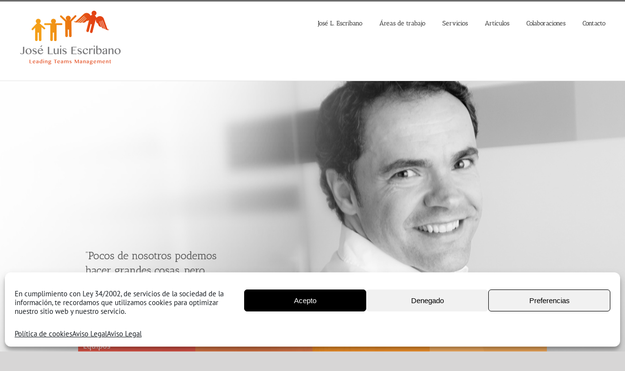

--- FILE ---
content_type: text/html; charset=UTF-8
request_url: https://www.joseluisescribano.com/
body_size: 24129
content:
<!DOCTYPE html>
<html class="avada-html-layout-wide avada-html-header-position-top" lang="es" id="html">
<head>
	<meta http-equiv="X-UA-Compatible" content="IE=edge" />
	<meta http-equiv="Content-Type" content="text/html; charset=utf-8"/>
	<meta name="viewport" content="width=device-width, initial-scale=1" />
	<meta name='robots' content='index, follow, max-image-preview:large, max-snippet:-1, max-video-preview:-1' />

	<!-- This site is optimized with the Yoast SEO plugin v19.6 - https://yoast.com/wordpress/plugins/seo/ -->
	<title>Inicio - José Luis Escribano</title>
	<link rel="canonical" href="https://www.joseluisescribano.com/" />
	<meta property="og:locale" content="es_ES" />
	<meta property="og:type" content="website" />
	<meta property="og:title" content="Inicio - José Luis Escribano" />
	<meta property="og:url" content="https://www.joseluisescribano.com/" />
	<meta property="og:site_name" content="José Luis Escribano" />
	<meta property="article:modified_time" content="2025-02-17T13:15:59+00:00" />
	<meta property="og:image" content="https://www.joseluisescribano.com/wp-content/uploads/2014/03/newsletterduotono.jpg" />
	<meta name="twitter:label1" content="Tiempo de lectura" />
	<meta name="twitter:data1" content="4 minutos" />
	<script type="application/ld+json" class="yoast-schema-graph">{"@context":"https://schema.org","@graph":[{"@type":"WebPage","@id":"https://www.joseluisescribano.com/","url":"https://www.joseluisescribano.com/","name":"Inicio - José Luis Escribano","isPartOf":{"@id":"https://www.joseluisescribano.com/#website"},"primaryImageOfPage":{"@id":"https://www.joseluisescribano.com/#primaryimage"},"image":{"@id":"https://www.joseluisescribano.com/#primaryimage"},"thumbnailUrl":"https://www.joseluisescribano.com/wp-content/uploads/2014/03/newsletterduotono.jpg","datePublished":"2014-03-28T11:22:29+00:00","dateModified":"2025-02-17T13:15:59+00:00","breadcrumb":{"@id":"https://www.joseluisescribano.com/#breadcrumb"},"inLanguage":"es","potentialAction":[{"@type":"ReadAction","target":["https://www.joseluisescribano.com/"]}]},{"@type":"ImageObject","inLanguage":"es","@id":"https://www.joseluisescribano.com/#primaryimage","url":"https://www.joseluisescribano.com/wp-content/uploads/2014/03/newsletterduotono.jpg","contentUrl":"https://www.joseluisescribano.com/wp-content/uploads/2014/03/newsletterduotono.jpg","width":460,"height":300},{"@type":"BreadcrumbList","@id":"https://www.joseluisescribano.com/#breadcrumb","itemListElement":[{"@type":"ListItem","position":1,"name":"Home"}]},{"@type":"WebSite","@id":"https://www.joseluisescribano.com/#website","url":"https://www.joseluisescribano.com/","name":"José Luis Escribano","description":"","potentialAction":[{"@type":"SearchAction","target":{"@type":"EntryPoint","urlTemplate":"https://www.joseluisescribano.com/?s={search_term_string}"},"query-input":"required name=search_term_string"}],"inLanguage":"es"}]}</script>
	<!-- / Yoast SEO plugin. -->


<link rel='dns-prefetch' href='//www.google.com' />
<link rel='dns-prefetch' href='//s.w.org' />
<link rel="alternate" type="application/rss+xml" title="José Luis Escribano &raquo; Feed" href="https://www.joseluisescribano.com/feed/" />
<link rel="alternate" type="application/rss+xml" title="José Luis Escribano &raquo; Feed de los comentarios" href="https://www.joseluisescribano.com/comments/feed/" />
<link rel="alternate" type="text/calendar" title="José Luis Escribano &raquo; iCal Feed" href="https://www.joseluisescribano.com/events/?ical=1" />
					<link rel="shortcut icon" href="https://www.joseluisescribano.com/wp-content/uploads/2021/09/favicon.png" type="image/x-icon" />
		
					<!-- Apple Touch Icon -->
			<link rel="apple-touch-icon" sizes="180x180" href="https://www.joseluisescribano.com/wp-content/uploads/2021/09/logo-iphone-retina.png">
		
					<!-- Android Icon -->
			<link rel="icon" sizes="192x192" href="https://www.joseluisescribano.com/wp-content/uploads/2021/09/logo-iphone.png">
		
					<!-- MS Edge Icon -->
			<meta name="msapplication-TileImage" content="https://www.joseluisescribano.com/wp-content/uploads/2021/09/logo-ipad.png">
				<script type="text/javascript">
window._wpemojiSettings = {"baseUrl":"https:\/\/s.w.org\/images\/core\/emoji\/14.0.0\/72x72\/","ext":".png","svgUrl":"https:\/\/s.w.org\/images\/core\/emoji\/14.0.0\/svg\/","svgExt":".svg","source":{"concatemoji":"https:\/\/www.joseluisescribano.com\/wp-includes\/js\/wp-emoji-release.min.js?ver=6.0.2"}};
/*! This file is auto-generated */
!function(e,a,t){var n,r,o,i=a.createElement("canvas"),p=i.getContext&&i.getContext("2d");function s(e,t){var a=String.fromCharCode,e=(p.clearRect(0,0,i.width,i.height),p.fillText(a.apply(this,e),0,0),i.toDataURL());return p.clearRect(0,0,i.width,i.height),p.fillText(a.apply(this,t),0,0),e===i.toDataURL()}function c(e){var t=a.createElement("script");t.src=e,t.defer=t.type="text/javascript",a.getElementsByTagName("head")[0].appendChild(t)}for(o=Array("flag","emoji"),t.supports={everything:!0,everythingExceptFlag:!0},r=0;r<o.length;r++)t.supports[o[r]]=function(e){if(!p||!p.fillText)return!1;switch(p.textBaseline="top",p.font="600 32px Arial",e){case"flag":return s([127987,65039,8205,9895,65039],[127987,65039,8203,9895,65039])?!1:!s([55356,56826,55356,56819],[55356,56826,8203,55356,56819])&&!s([55356,57332,56128,56423,56128,56418,56128,56421,56128,56430,56128,56423,56128,56447],[55356,57332,8203,56128,56423,8203,56128,56418,8203,56128,56421,8203,56128,56430,8203,56128,56423,8203,56128,56447]);case"emoji":return!s([129777,127995,8205,129778,127999],[129777,127995,8203,129778,127999])}return!1}(o[r]),t.supports.everything=t.supports.everything&&t.supports[o[r]],"flag"!==o[r]&&(t.supports.everythingExceptFlag=t.supports.everythingExceptFlag&&t.supports[o[r]]);t.supports.everythingExceptFlag=t.supports.everythingExceptFlag&&!t.supports.flag,t.DOMReady=!1,t.readyCallback=function(){t.DOMReady=!0},t.supports.everything||(n=function(){t.readyCallback()},a.addEventListener?(a.addEventListener("DOMContentLoaded",n,!1),e.addEventListener("load",n,!1)):(e.attachEvent("onload",n),a.attachEvent("onreadystatechange",function(){"complete"===a.readyState&&t.readyCallback()})),(e=t.source||{}).concatemoji?c(e.concatemoji):e.wpemoji&&e.twemoji&&(c(e.twemoji),c(e.wpemoji)))}(window,document,window._wpemojiSettings);
</script>
<style type="text/css">
img.wp-smiley,
img.emoji {
	display: inline !important;
	border: none !important;
	box-shadow: none !important;
	height: 1em !important;
	width: 1em !important;
	margin: 0 0.07em !important;
	vertical-align: -0.1em !important;
	background: none !important;
	padding: 0 !important;
}
</style>
	<link rel='stylesheet' id='wp-block-library-css'  href='https://www.joseluisescribano.com/wp-includes/css/dist/block-library/style.min.css?ver=6.0.2' type='text/css' media='all' />
<style id='wp-block-library-theme-inline-css' type='text/css'>
.wp-block-audio figcaption{color:#555;font-size:13px;text-align:center}.is-dark-theme .wp-block-audio figcaption{color:hsla(0,0%,100%,.65)}.wp-block-code{border:1px solid #ccc;border-radius:4px;font-family:Menlo,Consolas,monaco,monospace;padding:.8em 1em}.wp-block-embed figcaption{color:#555;font-size:13px;text-align:center}.is-dark-theme .wp-block-embed figcaption{color:hsla(0,0%,100%,.65)}.blocks-gallery-caption{color:#555;font-size:13px;text-align:center}.is-dark-theme .blocks-gallery-caption{color:hsla(0,0%,100%,.65)}.wp-block-image figcaption{color:#555;font-size:13px;text-align:center}.is-dark-theme .wp-block-image figcaption{color:hsla(0,0%,100%,.65)}.wp-block-pullquote{border-top:4px solid;border-bottom:4px solid;margin-bottom:1.75em;color:currentColor}.wp-block-pullquote__citation,.wp-block-pullquote cite,.wp-block-pullquote footer{color:currentColor;text-transform:uppercase;font-size:.8125em;font-style:normal}.wp-block-quote{border-left:.25em solid;margin:0 0 1.75em;padding-left:1em}.wp-block-quote cite,.wp-block-quote footer{color:currentColor;font-size:.8125em;position:relative;font-style:normal}.wp-block-quote.has-text-align-right{border-left:none;border-right:.25em solid;padding-left:0;padding-right:1em}.wp-block-quote.has-text-align-center{border:none;padding-left:0}.wp-block-quote.is-large,.wp-block-quote.is-style-large,.wp-block-quote.is-style-plain{border:none}.wp-block-search .wp-block-search__label{font-weight:700}:where(.wp-block-group.has-background){padding:1.25em 2.375em}.wp-block-separator.has-css-opacity{opacity:.4}.wp-block-separator{border:none;border-bottom:2px solid;margin-left:auto;margin-right:auto}.wp-block-separator.has-alpha-channel-opacity{opacity:1}.wp-block-separator:not(.is-style-wide):not(.is-style-dots){width:100px}.wp-block-separator.has-background:not(.is-style-dots){border-bottom:none;height:1px}.wp-block-separator.has-background:not(.is-style-wide):not(.is-style-dots){height:2px}.wp-block-table thead{border-bottom:3px solid}.wp-block-table tfoot{border-top:3px solid}.wp-block-table td,.wp-block-table th{padding:.5em;border:1px solid;word-break:normal}.wp-block-table figcaption{color:#555;font-size:13px;text-align:center}.is-dark-theme .wp-block-table figcaption{color:hsla(0,0%,100%,.65)}.wp-block-video figcaption{color:#555;font-size:13px;text-align:center}.is-dark-theme .wp-block-video figcaption{color:hsla(0,0%,100%,.65)}.wp-block-template-part.has-background{padding:1.25em 2.375em;margin-top:0;margin-bottom:0}
</style>
<style id='global-styles-inline-css' type='text/css'>
body{--wp--preset--color--black: #000000;--wp--preset--color--cyan-bluish-gray: #abb8c3;--wp--preset--color--white: #ffffff;--wp--preset--color--pale-pink: #f78da7;--wp--preset--color--vivid-red: #cf2e2e;--wp--preset--color--luminous-vivid-orange: #ff6900;--wp--preset--color--luminous-vivid-amber: #fcb900;--wp--preset--color--light-green-cyan: #7bdcb5;--wp--preset--color--vivid-green-cyan: #00d084;--wp--preset--color--pale-cyan-blue: #8ed1fc;--wp--preset--color--vivid-cyan-blue: #0693e3;--wp--preset--color--vivid-purple: #9b51e0;--wp--preset--gradient--vivid-cyan-blue-to-vivid-purple: linear-gradient(135deg,rgba(6,147,227,1) 0%,rgb(155,81,224) 100%);--wp--preset--gradient--light-green-cyan-to-vivid-green-cyan: linear-gradient(135deg,rgb(122,220,180) 0%,rgb(0,208,130) 100%);--wp--preset--gradient--luminous-vivid-amber-to-luminous-vivid-orange: linear-gradient(135deg,rgba(252,185,0,1) 0%,rgba(255,105,0,1) 100%);--wp--preset--gradient--luminous-vivid-orange-to-vivid-red: linear-gradient(135deg,rgba(255,105,0,1) 0%,rgb(207,46,46) 100%);--wp--preset--gradient--very-light-gray-to-cyan-bluish-gray: linear-gradient(135deg,rgb(238,238,238) 0%,rgb(169,184,195) 100%);--wp--preset--gradient--cool-to-warm-spectrum: linear-gradient(135deg,rgb(74,234,220) 0%,rgb(151,120,209) 20%,rgb(207,42,186) 40%,rgb(238,44,130) 60%,rgb(251,105,98) 80%,rgb(254,248,76) 100%);--wp--preset--gradient--blush-light-purple: linear-gradient(135deg,rgb(255,206,236) 0%,rgb(152,150,240) 100%);--wp--preset--gradient--blush-bordeaux: linear-gradient(135deg,rgb(254,205,165) 0%,rgb(254,45,45) 50%,rgb(107,0,62) 100%);--wp--preset--gradient--luminous-dusk: linear-gradient(135deg,rgb(255,203,112) 0%,rgb(199,81,192) 50%,rgb(65,88,208) 100%);--wp--preset--gradient--pale-ocean: linear-gradient(135deg,rgb(255,245,203) 0%,rgb(182,227,212) 50%,rgb(51,167,181) 100%);--wp--preset--gradient--electric-grass: linear-gradient(135deg,rgb(202,248,128) 0%,rgb(113,206,126) 100%);--wp--preset--gradient--midnight: linear-gradient(135deg,rgb(2,3,129) 0%,rgb(40,116,252) 100%);--wp--preset--duotone--dark-grayscale: url('#wp-duotone-dark-grayscale');--wp--preset--duotone--grayscale: url('#wp-duotone-grayscale');--wp--preset--duotone--purple-yellow: url('#wp-duotone-purple-yellow');--wp--preset--duotone--blue-red: url('#wp-duotone-blue-red');--wp--preset--duotone--midnight: url('#wp-duotone-midnight');--wp--preset--duotone--magenta-yellow: url('#wp-duotone-magenta-yellow');--wp--preset--duotone--purple-green: url('#wp-duotone-purple-green');--wp--preset--duotone--blue-orange: url('#wp-duotone-blue-orange');--wp--preset--font-size--small: 9.75px;--wp--preset--font-size--medium: 20px;--wp--preset--font-size--large: 19.5px;--wp--preset--font-size--x-large: 42px;--wp--preset--font-size--normal: 13px;--wp--preset--font-size--xlarge: 26px;--wp--preset--font-size--huge: 39px;}.has-black-color{color: var(--wp--preset--color--black) !important;}.has-cyan-bluish-gray-color{color: var(--wp--preset--color--cyan-bluish-gray) !important;}.has-white-color{color: var(--wp--preset--color--white) !important;}.has-pale-pink-color{color: var(--wp--preset--color--pale-pink) !important;}.has-vivid-red-color{color: var(--wp--preset--color--vivid-red) !important;}.has-luminous-vivid-orange-color{color: var(--wp--preset--color--luminous-vivid-orange) !important;}.has-luminous-vivid-amber-color{color: var(--wp--preset--color--luminous-vivid-amber) !important;}.has-light-green-cyan-color{color: var(--wp--preset--color--light-green-cyan) !important;}.has-vivid-green-cyan-color{color: var(--wp--preset--color--vivid-green-cyan) !important;}.has-pale-cyan-blue-color{color: var(--wp--preset--color--pale-cyan-blue) !important;}.has-vivid-cyan-blue-color{color: var(--wp--preset--color--vivid-cyan-blue) !important;}.has-vivid-purple-color{color: var(--wp--preset--color--vivid-purple) !important;}.has-black-background-color{background-color: var(--wp--preset--color--black) !important;}.has-cyan-bluish-gray-background-color{background-color: var(--wp--preset--color--cyan-bluish-gray) !important;}.has-white-background-color{background-color: var(--wp--preset--color--white) !important;}.has-pale-pink-background-color{background-color: var(--wp--preset--color--pale-pink) !important;}.has-vivid-red-background-color{background-color: var(--wp--preset--color--vivid-red) !important;}.has-luminous-vivid-orange-background-color{background-color: var(--wp--preset--color--luminous-vivid-orange) !important;}.has-luminous-vivid-amber-background-color{background-color: var(--wp--preset--color--luminous-vivid-amber) !important;}.has-light-green-cyan-background-color{background-color: var(--wp--preset--color--light-green-cyan) !important;}.has-vivid-green-cyan-background-color{background-color: var(--wp--preset--color--vivid-green-cyan) !important;}.has-pale-cyan-blue-background-color{background-color: var(--wp--preset--color--pale-cyan-blue) !important;}.has-vivid-cyan-blue-background-color{background-color: var(--wp--preset--color--vivid-cyan-blue) !important;}.has-vivid-purple-background-color{background-color: var(--wp--preset--color--vivid-purple) !important;}.has-black-border-color{border-color: var(--wp--preset--color--black) !important;}.has-cyan-bluish-gray-border-color{border-color: var(--wp--preset--color--cyan-bluish-gray) !important;}.has-white-border-color{border-color: var(--wp--preset--color--white) !important;}.has-pale-pink-border-color{border-color: var(--wp--preset--color--pale-pink) !important;}.has-vivid-red-border-color{border-color: var(--wp--preset--color--vivid-red) !important;}.has-luminous-vivid-orange-border-color{border-color: var(--wp--preset--color--luminous-vivid-orange) !important;}.has-luminous-vivid-amber-border-color{border-color: var(--wp--preset--color--luminous-vivid-amber) !important;}.has-light-green-cyan-border-color{border-color: var(--wp--preset--color--light-green-cyan) !important;}.has-vivid-green-cyan-border-color{border-color: var(--wp--preset--color--vivid-green-cyan) !important;}.has-pale-cyan-blue-border-color{border-color: var(--wp--preset--color--pale-cyan-blue) !important;}.has-vivid-cyan-blue-border-color{border-color: var(--wp--preset--color--vivid-cyan-blue) !important;}.has-vivid-purple-border-color{border-color: var(--wp--preset--color--vivid-purple) !important;}.has-vivid-cyan-blue-to-vivid-purple-gradient-background{background: var(--wp--preset--gradient--vivid-cyan-blue-to-vivid-purple) !important;}.has-light-green-cyan-to-vivid-green-cyan-gradient-background{background: var(--wp--preset--gradient--light-green-cyan-to-vivid-green-cyan) !important;}.has-luminous-vivid-amber-to-luminous-vivid-orange-gradient-background{background: var(--wp--preset--gradient--luminous-vivid-amber-to-luminous-vivid-orange) !important;}.has-luminous-vivid-orange-to-vivid-red-gradient-background{background: var(--wp--preset--gradient--luminous-vivid-orange-to-vivid-red) !important;}.has-very-light-gray-to-cyan-bluish-gray-gradient-background{background: var(--wp--preset--gradient--very-light-gray-to-cyan-bluish-gray) !important;}.has-cool-to-warm-spectrum-gradient-background{background: var(--wp--preset--gradient--cool-to-warm-spectrum) !important;}.has-blush-light-purple-gradient-background{background: var(--wp--preset--gradient--blush-light-purple) !important;}.has-blush-bordeaux-gradient-background{background: var(--wp--preset--gradient--blush-bordeaux) !important;}.has-luminous-dusk-gradient-background{background: var(--wp--preset--gradient--luminous-dusk) !important;}.has-pale-ocean-gradient-background{background: var(--wp--preset--gradient--pale-ocean) !important;}.has-electric-grass-gradient-background{background: var(--wp--preset--gradient--electric-grass) !important;}.has-midnight-gradient-background{background: var(--wp--preset--gradient--midnight) !important;}.has-small-font-size{font-size: var(--wp--preset--font-size--small) !important;}.has-medium-font-size{font-size: var(--wp--preset--font-size--medium) !important;}.has-large-font-size{font-size: var(--wp--preset--font-size--large) !important;}.has-x-large-font-size{font-size: var(--wp--preset--font-size--x-large) !important;}
</style>
<link rel='stylesheet' id='arve-main-css'  href='https://www.joseluisescribano.com/wp-content/plugins/advanced-responsive-video-embedder/build/main.css?ver=f8df5dbe5ce031ebfffb' type='text/css' media='all' />
<link rel='stylesheet' id='theme-my-login-css'  href='https://www.joseluisescribano.com/wp-content/plugins/theme-my-login/assets/styles/theme-my-login.min.css?ver=7.1.5' type='text/css' media='all' />
<link rel='stylesheet' id='cmplz-general-css'  href='https://www.joseluisescribano.com/wp-content/plugins/complianz-gdpr/assets/css/cookieblocker.min.css?ver=6.3.1' type='text/css' media='all' />
<link rel='stylesheet' id='chld_thm_cfg_parent-css'  href='https://www.joseluisescribano.com/wp-content/themes/Avada/style.css?ver=6.0.2' type='text/css' media='all' />
<link rel='stylesheet' id='chld_thm_cfg_child-css'  href='https://www.joseluisescribano.com/wp-content/themes/Avada-JLE/style.css?ver=6.0.2' type='text/css' media='all' />
<link rel='stylesheet' id='fusion-dynamic-css-css'  href='https://www.joseluisescribano.com/wp-content/uploads/fusion-styles/5db31607732d0774860f5104635371e0.min.css?ver=3.8.1' type='text/css' media='all' />
<script async="async" type='text/javascript' src='https://www.joseluisescribano.com/wp-content/plugins/advanced-responsive-video-embedder/build/main.js?ver=f8df5dbe5ce031ebfffb' id='arve-main-js'></script>
<script type='text/javascript' src='https://www.joseluisescribano.com/wp-includes/js/jquery/jquery.min.js?ver=3.6.0' id='jquery-core-js'></script>
<script type='text/javascript' src='https://www.joseluisescribano.com/wp-includes/js/jquery/jquery-migrate.min.js?ver=3.3.2' id='jquery-migrate-js'></script>
<link rel="https://api.w.org/" href="https://www.joseluisescribano.com/wp-json/" /><link rel="alternate" type="application/json" href="https://www.joseluisescribano.com/wp-json/wp/v2/pages/18" /><link rel="EditURI" type="application/rsd+xml" title="RSD" href="https://www.joseluisescribano.com/xmlrpc.php?rsd" />
<link rel="wlwmanifest" type="application/wlwmanifest+xml" href="https://www.joseluisescribano.com/wp-includes/wlwmanifest.xml" /> 
<meta name="generator" content="WordPress 6.0.2" />
<link rel='shortlink' href='https://www.joseluisescribano.com/' />
<link rel="alternate" type="application/json+oembed" href="https://www.joseluisescribano.com/wp-json/oembed/1.0/embed?url=https%3A%2F%2Fwww.joseluisescribano.com%2F" />
<link rel="alternate" type="text/xml+oembed" href="https://www.joseluisescribano.com/wp-json/oembed/1.0/embed?url=https%3A%2F%2Fwww.joseluisescribano.com%2F&#038;format=xml" />
<meta name="tec-api-version" content="v1"><meta name="tec-api-origin" content="https://www.joseluisescribano.com"><link rel="alternate" href="https://www.joseluisescribano.com/wp-json/tribe/events/v1/" /><style>.cmplz-hidden{display:none!important;}</style><link rel="preload" href="https://www.joseluisescribano.com/wp-content/themes/Avada/includes/lib/assets/fonts/icomoon/awb-icons.woff" as="font" type="font/woff" crossorigin><link rel="preload" href="//www.joseluisescribano.com/wp-content/themes/Avada/includes/lib/assets/fonts/fontawesome/webfonts/fa-brands-400.woff2" as="font" type="font/woff2" crossorigin><link rel="preload" href="//www.joseluisescribano.com/wp-content/themes/Avada/includes/lib/assets/fonts/fontawesome/webfonts/fa-regular-400.woff2" as="font" type="font/woff2" crossorigin><link rel="preload" href="//www.joseluisescribano.com/wp-content/themes/Avada/includes/lib/assets/fonts/fontawesome/webfonts/fa-solid-900.woff2" as="font" type="font/woff2" crossorigin><style type="text/css" id="css-fb-visibility">@media screen and (max-width: 640px){.fusion-no-small-visibility{display:none !important;}body .sm-text-align-center{text-align:center !important;}body .sm-text-align-left{text-align:left !important;}body .sm-text-align-right{text-align:right !important;}body .sm-flex-align-center{justify-content:center !important;}body .sm-flex-align-flex-start{justify-content:flex-start !important;}body .sm-flex-align-flex-end{justify-content:flex-end !important;}body .sm-mx-auto{margin-left:auto !important;margin-right:auto !important;}body .sm-ml-auto{margin-left:auto !important;}body .sm-mr-auto{margin-right:auto !important;}body .fusion-absolute-position-small{position:absolute;top:auto;width:100%;}.awb-sticky.awb-sticky-small{ position: sticky; top: var(--awb-sticky-offset,0); }}@media screen and (min-width: 641px) and (max-width: 1024px){.fusion-no-medium-visibility{display:none !important;}body .md-text-align-center{text-align:center !important;}body .md-text-align-left{text-align:left !important;}body .md-text-align-right{text-align:right !important;}body .md-flex-align-center{justify-content:center !important;}body .md-flex-align-flex-start{justify-content:flex-start !important;}body .md-flex-align-flex-end{justify-content:flex-end !important;}body .md-mx-auto{margin-left:auto !important;margin-right:auto !important;}body .md-ml-auto{margin-left:auto !important;}body .md-mr-auto{margin-right:auto !important;}body .fusion-absolute-position-medium{position:absolute;top:auto;width:100%;}.awb-sticky.awb-sticky-medium{ position: sticky; top: var(--awb-sticky-offset,0); }}@media screen and (min-width: 1025px){.fusion-no-large-visibility{display:none !important;}body .lg-text-align-center{text-align:center !important;}body .lg-text-align-left{text-align:left !important;}body .lg-text-align-right{text-align:right !important;}body .lg-flex-align-center{justify-content:center !important;}body .lg-flex-align-flex-start{justify-content:flex-start !important;}body .lg-flex-align-flex-end{justify-content:flex-end !important;}body .lg-mx-auto{margin-left:auto !important;margin-right:auto !important;}body .lg-ml-auto{margin-left:auto !important;}body .lg-mr-auto{margin-right:auto !important;}body .fusion-absolute-position-large{position:absolute;top:auto;width:100%;}.awb-sticky.awb-sticky-large{ position: sticky; top: var(--awb-sticky-offset,0); }}</style><style type="text/css">.recentcomments a{display:inline !important;padding:0 !important;margin:0 !important;}</style>
<!-- BEGIN recaptcha, injected by plugin wp-recaptcha-integration  -->

<!-- END recaptcha -->
<meta name="generator" content="Powered by Slider Revolution 6.5.7 - responsive, Mobile-Friendly Slider Plugin for WordPress with comfortable drag and drop interface." />
<script type="text/javascript">function setREVStartSize(e){
			//window.requestAnimationFrame(function() {				 
				window.RSIW = window.RSIW===undefined ? window.innerWidth : window.RSIW;	
				window.RSIH = window.RSIH===undefined ? window.innerHeight : window.RSIH;	
				try {								
					var pw = document.getElementById(e.c).parentNode.offsetWidth,
						newh;
					pw = pw===0 || isNaN(pw) ? window.RSIW : pw;
					e.tabw = e.tabw===undefined ? 0 : parseInt(e.tabw);
					e.thumbw = e.thumbw===undefined ? 0 : parseInt(e.thumbw);
					e.tabh = e.tabh===undefined ? 0 : parseInt(e.tabh);
					e.thumbh = e.thumbh===undefined ? 0 : parseInt(e.thumbh);
					e.tabhide = e.tabhide===undefined ? 0 : parseInt(e.tabhide);
					e.thumbhide = e.thumbhide===undefined ? 0 : parseInt(e.thumbhide);
					e.mh = e.mh===undefined || e.mh=="" || e.mh==="auto" ? 0 : parseInt(e.mh,0);		
					if(e.layout==="fullscreen" || e.l==="fullscreen") 						
						newh = Math.max(e.mh,window.RSIH);					
					else{					
						e.gw = Array.isArray(e.gw) ? e.gw : [e.gw];
						for (var i in e.rl) if (e.gw[i]===undefined || e.gw[i]===0) e.gw[i] = e.gw[i-1];					
						e.gh = e.el===undefined || e.el==="" || (Array.isArray(e.el) && e.el.length==0)? e.gh : e.el;
						e.gh = Array.isArray(e.gh) ? e.gh : [e.gh];
						for (var i in e.rl) if (e.gh[i]===undefined || e.gh[i]===0) e.gh[i] = e.gh[i-1];
											
						var nl = new Array(e.rl.length),
							ix = 0,						
							sl;					
						e.tabw = e.tabhide>=pw ? 0 : e.tabw;
						e.thumbw = e.thumbhide>=pw ? 0 : e.thumbw;
						e.tabh = e.tabhide>=pw ? 0 : e.tabh;
						e.thumbh = e.thumbhide>=pw ? 0 : e.thumbh;					
						for (var i in e.rl) nl[i] = e.rl[i]<window.RSIW ? 0 : e.rl[i];
						sl = nl[0];									
						for (var i in nl) if (sl>nl[i] && nl[i]>0) { sl = nl[i]; ix=i;}															
						var m = pw>(e.gw[ix]+e.tabw+e.thumbw) ? 1 : (pw-(e.tabw+e.thumbw)) / (e.gw[ix]);					
						newh =  (e.gh[ix] * m) + (e.tabh + e.thumbh);
					}
					var el = document.getElementById(e.c);
					if (el!==null && el) el.style.height = newh+"px";					
					el = document.getElementById(e.c+"_wrapper");
					if (el!==null && el) {
						el.style.height = newh+"px";
						el.style.display = "block";
					}
				} catch(e){
					console.log("Failure at Presize of Slider:" + e)
				}					   
			//});
		  };</script>
		<style type="text/css" id="wp-custom-css">
			.cmplz-cookiebanner .cmplz-message, .cmplz-cookiebanner .cmplz-links .cmplz-link {
    font-size: 15px!important;
}		</style>
				<script type="text/javascript">
			var doc = document.documentElement;
			doc.setAttribute( 'data-useragent', navigator.userAgent );
		</script>
		
	</head>

<body data-cmplz=1 class="home page-template-default page page-id-18 tribe-no-js tribe-bar-is-disabled fusion-image-hovers fusion-pagination-sizing fusion-button_type-flat fusion-button_span-no fusion-button_gradient-linear avada-image-rollover-circle-no avada-image-rollover-no fusion-has-button-gradient dont-animate fusion-body ltr fusion-sticky-header no-tablet-sticky-header no-mobile-sticky-header no-mobile-totop fusion-disable-outline fusion-sub-menu-fade mobile-logo-pos-left layout-wide-mode avada-has-boxed-modal-shadow- layout-scroll-offset-full avada-has-zero-margin-offset-top fusion-top-header menu-text-align-center mobile-menu-design-classic fusion-show-pagination-text fusion-header-layout-v2 avada-responsive avada-footer-fx-none avada-menu-highlight-style-bar fusion-search-form-clean fusion-main-menu-search-overlay fusion-avatar-circle avada-blog-layout-grid avada-blog-archive-layout- avada-ec-not-100-width avada-ec-meta-layout-sidebar avada-header-shadow-no avada-menu-icon-position-left avada-has-megamenu-shadow avada-has-mobile-menu-search avada-has-breadcrumb-mobile-hidden avada-has-titlebar-hide avada-has-footer-widget-bg-image avada-has-pagination-width_height avada-flyout-menu-direction-fade avada-has-blocks avada-ec-views-v1" data-awb-post-id="18">
	<svg xmlns="http://www.w3.org/2000/svg" viewBox="0 0 0 0" width="0" height="0" focusable="false" role="none" style="visibility: hidden; position: absolute; left: -9999px; overflow: hidden;" ><defs><filter id="wp-duotone-dark-grayscale"><feColorMatrix color-interpolation-filters="sRGB" type="matrix" values=" .299 .587 .114 0 0 .299 .587 .114 0 0 .299 .587 .114 0 0 .299 .587 .114 0 0 " /><feComponentTransfer color-interpolation-filters="sRGB" ><feFuncR type="table" tableValues="0 0.49803921568627" /><feFuncG type="table" tableValues="0 0.49803921568627" /><feFuncB type="table" tableValues="0 0.49803921568627" /><feFuncA type="table" tableValues="1 1" /></feComponentTransfer><feComposite in2="SourceGraphic" operator="in" /></filter></defs></svg><svg xmlns="http://www.w3.org/2000/svg" viewBox="0 0 0 0" width="0" height="0" focusable="false" role="none" style="visibility: hidden; position: absolute; left: -9999px; overflow: hidden;" ><defs><filter id="wp-duotone-grayscale"><feColorMatrix color-interpolation-filters="sRGB" type="matrix" values=" .299 .587 .114 0 0 .299 .587 .114 0 0 .299 .587 .114 0 0 .299 .587 .114 0 0 " /><feComponentTransfer color-interpolation-filters="sRGB" ><feFuncR type="table" tableValues="0 1" /><feFuncG type="table" tableValues="0 1" /><feFuncB type="table" tableValues="0 1" /><feFuncA type="table" tableValues="1 1" /></feComponentTransfer><feComposite in2="SourceGraphic" operator="in" /></filter></defs></svg><svg xmlns="http://www.w3.org/2000/svg" viewBox="0 0 0 0" width="0" height="0" focusable="false" role="none" style="visibility: hidden; position: absolute; left: -9999px; overflow: hidden;" ><defs><filter id="wp-duotone-purple-yellow"><feColorMatrix color-interpolation-filters="sRGB" type="matrix" values=" .299 .587 .114 0 0 .299 .587 .114 0 0 .299 .587 .114 0 0 .299 .587 .114 0 0 " /><feComponentTransfer color-interpolation-filters="sRGB" ><feFuncR type="table" tableValues="0.54901960784314 0.98823529411765" /><feFuncG type="table" tableValues="0 1" /><feFuncB type="table" tableValues="0.71764705882353 0.25490196078431" /><feFuncA type="table" tableValues="1 1" /></feComponentTransfer><feComposite in2="SourceGraphic" operator="in" /></filter></defs></svg><svg xmlns="http://www.w3.org/2000/svg" viewBox="0 0 0 0" width="0" height="0" focusable="false" role="none" style="visibility: hidden; position: absolute; left: -9999px; overflow: hidden;" ><defs><filter id="wp-duotone-blue-red"><feColorMatrix color-interpolation-filters="sRGB" type="matrix" values=" .299 .587 .114 0 0 .299 .587 .114 0 0 .299 .587 .114 0 0 .299 .587 .114 0 0 " /><feComponentTransfer color-interpolation-filters="sRGB" ><feFuncR type="table" tableValues="0 1" /><feFuncG type="table" tableValues="0 0.27843137254902" /><feFuncB type="table" tableValues="0.5921568627451 0.27843137254902" /><feFuncA type="table" tableValues="1 1" /></feComponentTransfer><feComposite in2="SourceGraphic" operator="in" /></filter></defs></svg><svg xmlns="http://www.w3.org/2000/svg" viewBox="0 0 0 0" width="0" height="0" focusable="false" role="none" style="visibility: hidden; position: absolute; left: -9999px; overflow: hidden;" ><defs><filter id="wp-duotone-midnight"><feColorMatrix color-interpolation-filters="sRGB" type="matrix" values=" .299 .587 .114 0 0 .299 .587 .114 0 0 .299 .587 .114 0 0 .299 .587 .114 0 0 " /><feComponentTransfer color-interpolation-filters="sRGB" ><feFuncR type="table" tableValues="0 0" /><feFuncG type="table" tableValues="0 0.64705882352941" /><feFuncB type="table" tableValues="0 1" /><feFuncA type="table" tableValues="1 1" /></feComponentTransfer><feComposite in2="SourceGraphic" operator="in" /></filter></defs></svg><svg xmlns="http://www.w3.org/2000/svg" viewBox="0 0 0 0" width="0" height="0" focusable="false" role="none" style="visibility: hidden; position: absolute; left: -9999px; overflow: hidden;" ><defs><filter id="wp-duotone-magenta-yellow"><feColorMatrix color-interpolation-filters="sRGB" type="matrix" values=" .299 .587 .114 0 0 .299 .587 .114 0 0 .299 .587 .114 0 0 .299 .587 .114 0 0 " /><feComponentTransfer color-interpolation-filters="sRGB" ><feFuncR type="table" tableValues="0.78039215686275 1" /><feFuncG type="table" tableValues="0 0.94901960784314" /><feFuncB type="table" tableValues="0.35294117647059 0.47058823529412" /><feFuncA type="table" tableValues="1 1" /></feComponentTransfer><feComposite in2="SourceGraphic" operator="in" /></filter></defs></svg><svg xmlns="http://www.w3.org/2000/svg" viewBox="0 0 0 0" width="0" height="0" focusable="false" role="none" style="visibility: hidden; position: absolute; left: -9999px; overflow: hidden;" ><defs><filter id="wp-duotone-purple-green"><feColorMatrix color-interpolation-filters="sRGB" type="matrix" values=" .299 .587 .114 0 0 .299 .587 .114 0 0 .299 .587 .114 0 0 .299 .587 .114 0 0 " /><feComponentTransfer color-interpolation-filters="sRGB" ><feFuncR type="table" tableValues="0.65098039215686 0.40392156862745" /><feFuncG type="table" tableValues="0 1" /><feFuncB type="table" tableValues="0.44705882352941 0.4" /><feFuncA type="table" tableValues="1 1" /></feComponentTransfer><feComposite in2="SourceGraphic" operator="in" /></filter></defs></svg><svg xmlns="http://www.w3.org/2000/svg" viewBox="0 0 0 0" width="0" height="0" focusable="false" role="none" style="visibility: hidden; position: absolute; left: -9999px; overflow: hidden;" ><defs><filter id="wp-duotone-blue-orange"><feColorMatrix color-interpolation-filters="sRGB" type="matrix" values=" .299 .587 .114 0 0 .299 .587 .114 0 0 .299 .587 .114 0 0 .299 .587 .114 0 0 " /><feComponentTransfer color-interpolation-filters="sRGB" ><feFuncR type="table" tableValues="0.098039215686275 1" /><feFuncG type="table" tableValues="0 0.66274509803922" /><feFuncB type="table" tableValues="0.84705882352941 0.41960784313725" /><feFuncA type="table" tableValues="1 1" /></feComponentTransfer><feComposite in2="SourceGraphic" operator="in" /></filter></defs></svg>	<a class="skip-link screen-reader-text" href="#content">Saltar al contenido</a>

	<div id="boxed-wrapper">
		<div class="fusion-sides-frame"></div>
		<div id="wrapper" class="fusion-wrapper">
			<div id="home" style="position:relative;top:-1px;"></div>
			
				
			<header class="fusion-header-wrapper">
				<div class="fusion-header-v2 fusion-logo-alignment fusion-logo-left fusion-sticky-menu- fusion-sticky-logo- fusion-mobile-logo-  fusion-mobile-menu-design-classic">
					
<div class="fusion-secondary-header">
	<div class="fusion-row">
					</div>
</div>
<div class="fusion-header-sticky-height"></div>
<div class="fusion-header">
	<div class="fusion-row">
					<div class="fusion-logo" data-margin-top="15px" data-margin-bottom="31px" data-margin-left="0px" data-margin-right="0px">
			<a class="fusion-logo-link"  href="https://www.joseluisescribano.com/" >

						<!-- standard logo -->
			<img src="https://www.joseluisescribano.com/wp-content/uploads/2014/03/logo2.png" srcset="https://www.joseluisescribano.com/wp-content/uploads/2014/03/logo2.png 1x" width="208" height="115" alt="José Luis Escribano Logo" data-retina_logo_url="" class="fusion-standard-logo" />

			
					</a>
		</div>		<nav class="fusion-main-menu" aria-label="Menú principal"><div class="fusion-overlay-search">		<form role="search" class="searchform fusion-search-form  fusion-search-form-clean" method="get" action="https://www.joseluisescribano.com/">
			<div class="fusion-search-form-content">

				
				<div class="fusion-search-field search-field">
					<label><span class="screen-reader-text">Buscar:</span>
													<input type="search" value="" name="s" class="s" placeholder="Buscar..." required aria-required="true" aria-label="Buscar..."/>
											</label>
				</div>
				<div class="fusion-search-button search-button">
					<input type="submit" class="fusion-search-submit searchsubmit" aria-label="Buscar" value="&#xf002;" />
									</div>

				
			</div>


			
		</form>
		<div class="fusion-search-spacer"></div><a href="#" role="button" aria-label="Close Search" class="fusion-close-search"></a></div><ul id="menu-menu-principal" class="fusion-menu"><li  id="menu-item-353"  class="menu-item menu-item-type-custom menu-item-object-custom menu-item-has-children menu-item-353 fusion-dropdown-menu"  data-item-id="353"><a  href="#" class="fusion-bar-highlight"><span class="menu-text">José L. Escribano</span></a><ul class="sub-menu"><li  id="menu-item-318"  class="menu-item menu-item-type-post_type menu-item-object-page menu-item-318 fusion-dropdown-submenu" ><a  href="https://www.joseluisescribano.com/trayectoria/" class="fusion-bar-highlight"><span>Trayectoria</span></a></li><li  id="menu-item-317"  class="menu-item menu-item-type-post_type menu-item-object-page menu-item-317 fusion-dropdown-submenu" ><a  href="https://www.joseluisescribano.com/decalogo-de-equipos-fascinantes/" class="fusion-bar-highlight"><span>Decálogo de equipos fascinantes</span></a></li></ul></li><li  id="menu-item-433"  class="menu-item menu-item-type-custom menu-item-object-custom menu-item-has-children menu-item-433 fusion-dropdown-menu"  data-item-id="433"><a  href="#" class="fusion-bar-highlight"><span class="menu-text">Áreas de trabajo</span></a><ul class="sub-menu"><li  id="menu-item-434"  class="menu-item menu-item-type-post_type menu-item-object-page menu-item-434 fusion-dropdown-submenu" ><a  href="https://www.joseluisescribano.com/creacion-optimizacion-equipos/" class="fusion-bar-highlight"><span>Equipos</span></a></li><li  id="menu-item-435"  class="menu-item menu-item-type-post_type menu-item-object-page menu-item-435 fusion-dropdown-submenu" ><a  href="https://www.joseluisescribano.com/transformacion/" class="fusion-bar-highlight"><span>Transformación</span></a></li><li  id="menu-item-457"  class="menu-item menu-item-type-post_type menu-item-object-page menu-item-457 fusion-dropdown-submenu" ><a  href="https://www.joseluisescribano.com/empresa-familiar/" class="fusion-bar-highlight"><span>Empresa familiar</span></a></li><li  id="menu-item-436"  class="menu-item menu-item-type-post_type menu-item-object-page menu-item-436 fusion-dropdown-submenu" ><a  href="https://www.joseluisescribano.com/personas/" class="fusion-bar-highlight"><span>Personas</span></a></li></ul></li><li  id="menu-item-484"  class="menu-item menu-item-type-custom menu-item-object-custom menu-item-has-children menu-item-484 fusion-dropdown-menu"  data-item-id="484"><a  href="#" class="fusion-bar-highlight"><span class="menu-text">Servicios</span></a><ul class="sub-menu"><li  id="menu-item-488"  class="menu-item menu-item-type-post_type menu-item-object-page menu-item-488 fusion-dropdown-submenu" ><a  href="https://www.joseluisescribano.com/gestion-del-cambio/" class="fusion-bar-highlight"><span>Gestión del cambio</span></a></li><li  id="menu-item-487"  class="menu-item menu-item-type-post_type menu-item-object-page menu-item-487 fusion-dropdown-submenu" ><a  href="https://www.joseluisescribano.com/creacion-y-optimizacion-de-equipos/" class="fusion-bar-highlight"><span>Creación y optimización de equipos</span></a></li><li  id="menu-item-486"  class="menu-item menu-item-type-post_type menu-item-object-page menu-item-486 fusion-dropdown-submenu" ><a  href="https://www.joseluisescribano.com/sucesion-en-la-empresa-familiar/" class="fusion-bar-highlight"><span>Sucesión en la empresa familiar</span></a></li><li  id="menu-item-485"  class="menu-item menu-item-type-post_type menu-item-object-page menu-item-485 fusion-dropdown-submenu" ><a  href="https://www.joseluisescribano.com/servicios-de-coaching/" class="fusion-bar-highlight"><span>Servicios de Coaching</span></a></li><li  id="menu-item-496"  class="menu-item menu-item-type-post_type menu-item-object-page menu-item-496 fusion-dropdown-submenu" ><a  href="https://www.joseluisescribano.com/formacion/" class="fusion-bar-highlight"><span>Formación</span></a></li><li  id="menu-item-495"  class="menu-item menu-item-type-post_type menu-item-object-page menu-item-495 fusion-dropdown-submenu" ><a  href="https://www.joseluisescribano.com/speaker/" class="fusion-bar-highlight"><span>Speaker</span></a></li></ul></li><li  id="menu-item-22"  class="menu-item menu-item-type-post_type menu-item-object-page menu-item-22"  data-item-id="22"><a  href="https://www.joseluisescribano.com/blog/" class="fusion-bar-highlight"><span class="menu-text">Artículos</span></a></li><li  id="menu-item-373"  class="menu-item menu-item-type-custom menu-item-object-custom menu-item-has-children menu-item-373 fusion-dropdown-menu"  data-item-id="373"><a  href="#" class="fusion-bar-highlight"><span class="menu-text">Colaboraciones</span></a><ul class="sub-menu"><li  id="menu-item-41"  class="menu-item menu-item-type-post_type menu-item-object-page menu-item-41 fusion-dropdown-submenu" ><a  href="https://www.joseluisescribano.com/colaboraciones/" class="fusion-bar-highlight"><span>Colaboraciones</span></a></li><li  id="menu-item-386"  class="menu-item menu-item-type-post_type menu-item-object-page menu-item-386 fusion-dropdown-submenu" ><a  href="https://www.joseluisescribano.com/otros-opinan/" class="fusion-bar-highlight"><span>Otros opinan</span></a></li></ul></li><li  id="menu-item-40"  class="menu-item menu-item-type-post_type menu-item-object-page menu-item-40"  data-item-id="40"><a  href="https://www.joseluisescribano.com/contacto/" class="fusion-bar-highlight"><span class="menu-text">Contacto</span></a></li></ul></nav>
<nav class="fusion-mobile-nav-holder fusion-mobile-menu-text-align-left" aria-label="Main Menu Mobile"></nav>

		
<div class="fusion-clearfix"></div>
<div class="fusion-mobile-menu-search">
			<form role="search" class="searchform fusion-search-form  fusion-search-form-clean" method="get" action="https://www.joseluisescribano.com/">
			<div class="fusion-search-form-content">

				
				<div class="fusion-search-field search-field">
					<label><span class="screen-reader-text">Buscar:</span>
													<input type="search" value="" name="s" class="s" placeholder="Buscar..." required aria-required="true" aria-label="Buscar..."/>
											</label>
				</div>
				<div class="fusion-search-button search-button">
					<input type="submit" class="fusion-search-submit searchsubmit" aria-label="Buscar" value="&#xf002;" />
									</div>

				
			</div>


			
		</form>
		</div>
			</div>
</div>
				</div>
				<div class="fusion-clearfix"></div>
			</header>
							
						<div id="sliders-container" class="fusion-slider-visibility">
			
<div class="fusion-slider-revolution rev_slider_wrapper">			<!-- START inicio REVOLUTION SLIDER 6.5.7 --><p class="rs-p-wp-fix"></p>
			<rs-module-wrap id="rev_slider_2_1_wrapper" data-source="gallery" data-aimg=""  style="visibility:hidden;background:#E9E9E9;padding:0;margin:0px auto;margin-top:0;margin-bottom:0;">
				<rs-module id="rev_slider_2_1" style="" data-version="6.5.7">
					<rs-slides>
						<rs-slide style="position: absolute;" data-key="rs-3" data-title="Slide" data-duration="15000ms" data-anim="ms:2000;" data-in="o:0;" data-out="a:false;">
							<img src="//www.joseluisescribano.com/wp-content/plugins/revslider/public/assets/assets/dummy.png" title="Inicio" class="rev-slidebg tp-rs-img rs-lazyload" data-lazyload="//www.joseluisescribano.com/wp-content/uploads/2014/04/slide1.jpg" data-bg="p:center top;" data-no-retina>
<!--
							--><rs-layer
								id="slider-2-slide-3-layer-0" 
								data-type="image"
								data-rsp_ch="on"
								data-xy="x:9px;y:319px;"
								data-dim="w:320;h:200;"
								data-frame_1="st:1000;sp:500;sR:1000;"
								data-frame_999="st:w;sp:600;sR:13500;auto:true;"
								style="z-index:13;"
							><img src="//www.joseluisescribano.com/wp-content/plugins/revslider/public/assets/assets/dummy.png" alt="Pocos de nosotros podemos hacer grandes cosas, pero todos podemos hacer cosas pequeñas con gran amor" class="tp-rs-img rs-lazyload" width="320" height="200" data-lazyload="//www.joseluisescribano.com/wp-content/uploads/2014/04/teresa-calcuta.png" data-no-retina> 
							</rs-layer><!--

							--><rs-layer
								id="slider-2-slide-3-layer-1" 
								data-type="image"
								data-rsp_ch="on"
								data-xy="y:b;"
								data-dim="w:960;"
								data-frame_1="st:1000;sp:500;sR:1000;"
								data-frame_999="st:w;sp:600;sR:13500;auto:true;"
								style="z-index:8;"
							><img src="//www.joseluisescribano.com/wp-content/plugins/revslider/public/assets/assets/dummy.png" class="tp-rs-img rs-lazyload" width="960" height="180" data-lazyload="//www.joseluisescribano.com/wp-content/uploads/2014/04/fondoslider.png" data-no-retina> 
							</rs-layer><!--

							--><rs-layer
								id="slider-2-slide-3-layer-2" 
								class="small_light_white"
								data-type="text"
								data-color="#ffffff"
								data-rsp_ch="on"
								data-xy="x:10px;y:530px;"
								data-text="s:15;l:18;fw:300;"
								data-frame_1="st:2000;sp:500;sR:2000;"
								data-frame_999="st:w;sp:600;sR:12500;auto:true;"
								style="z-index:9;font-family:'Open Sans';"
							><strong>Equipos</strong><br>
Consigue que en tu organización<br> se renuncie al “yo” en favor <br>del “nosotros”, porque solo llegas <br>más rápido pero juntos llegamos<br>más lejos. 
							</rs-layer><!--

							--><rs-layer
								id="slider-2-slide-3-layer-3" 
								class="small_light_white"
								data-type="text"
								data-color="#ffffff"
								data-rsp_ch="on"
								data-xy="x:250px;y:530px;"
								data-text="s:15;l:18;fw:300;"
								data-frame_1="st:3500;sp:500;sR:3500;"
								data-frame_999="st:w;sp:600;sR:11000;auto:true;"
								style="z-index:10;font-family:'Open Sans';"
							><strong>Transformación</strong><br>
Todas las organizaciones están <br>perfectamente alineadas para <br>alcanzar los resultados que <br>consiguen. La aceptación de que<br> la organización necesita un<br> cambio es el primer paso <br>imprescindible para su<br> transformación. 
							</rs-layer><!--

							--><rs-layer
								id="slider-2-slide-3-layer-4" 
								class="small_light_white"
								data-type="text"
								data-color="#ffffff"
								data-rsp_ch="on"
								data-xy="x:490px;y:530px;"
								data-text="s:15;l:18;fw:300;"
								data-frame_1="st:5000;sp:500;sR:5000;"
								data-frame_999="st:w;sp:600;sR:9500;auto:true;"
								style="z-index:11;font-family:'Open Sans';"
							><strong>Empresa Familiar</strong><br>
Una correcta planificación de la <br>sucesión, basada en una correcta <br>gestión de los sentimientos y <br>emociones junto a los intereses <br>económicos, garantiza el futuro<br> y la continuidad generacional. 
							</rs-layer><!--

							--><rs-layer
								id="slider-2-slide-3-layer-5" 
								class="small_light_white"
								data-type="text"
								data-color="#ffffff"
								data-rsp_ch="on"
								data-xy="x:730px;y:530px;"
								data-text="s:15;l:18;fw:300;"
								data-frame_1="st:6500;sp:500;sR:6500;"
								data-frame_999="st:w;sp:600;sR:8000;auto:true;"
								style="z-index:12;font-family:'Open Sans';"
							><strong>Personas</strong><br>
Estoy plenamente convencido del <br>tremendo potencial que reside <br>en cada uno de nosotros. <br>Descubre el talento que hay en ti <br>y ponlo a funcionar para lograr <br>tus objetivos. 
							</rs-layer><!--
-->						</rs-slide>
						<rs-slide style="position: absolute;" data-key="rs-7" data-title="Slide" data-duration="15000ms" data-anim="ms:2000;" data-in="o:0;" data-out="a:false;">
							<img src="//www.joseluisescribano.com/wp-content/plugins/revslider/public/assets/assets/dummy.png" title="slider2" width="1920" height="655" class="rev-slidebg tp-rs-img rs-lazyload" data-lazyload="//www.joseluisescribano.com/wp-content/uploads/2014/04/slider2.jpg" data-bg="p:center top;" data-no-retina>
<!--
							--><rs-layer
								id="slider-2-slide-7-layer-0" 
								data-type="image"
								data-rsp_ch="on"
								data-xy="x:9px;y:305px;"
								data-dim="w:320px;h:200px;"
								data-frame_1="st:1000;sp:500;sR:7890;"
								data-frame_999="st:w;sp:600;sR:610;auto:true;"
								style="z-index:13;"
							><img src="//www.joseluisescribano.com/wp-content/plugins/revslider/public/assets/assets/dummy.png" alt="“La mejor forma de motivar a las personas es ponerlas en acción en la consecución de un objetivo que sientan que han elegido libre y conscientemente. Esto es lo que transforma cualquier organización ”" class="tp-rs-img rs-lazyload" width="320" height="200" data-lazyload="//www.joseluisescribano.com/wp-content/uploads/2014/04/jlescribano.png" data-no-retina> 
							</rs-layer><!--

							--><rs-layer
								id="slider-2-slide-7-layer-1" 
								data-type="image"
								data-rsp_ch="on"
								data-xy="y:b;"
								data-dim="w:960;"
								data-frame_1="st:1000;sp:500;sR:1000;"
								data-frame_999="st:w;sp:600;sR:7500;auto:true;"
								style="z-index:8;"
							><img src="//www.joseluisescribano.com/wp-content/plugins/revslider/public/assets/assets/dummy.png" class="tp-rs-img rs-lazyload" width="960" height="180" data-lazyload="//www.joseluisescribano.com/wp-content/uploads/2014/04/fondoslider.png" data-no-retina> 
							</rs-layer><!--

							--><rs-layer
								id="slider-2-slide-7-layer-2" 
								class="small_light_white"
								data-type="text"
								data-color="#ffffff"
								data-rsp_ch="on"
								data-xy="x:10px;y:530px;"
								data-text="s:15;l:18;fw:300;"
								data-frame_1="st:2000;sp:500;sR:2500;"
								data-frame_999="st:w;sp:600;sR:6000;auto:true;"
								style="z-index:9;font-family:'Open Sans';"
							><strong>Equipos</strong><br>
Consigue que en tu organización<br> se renuncie al “yo” en favor <br>del “nosotros”, porque solo llegas <br>más rápido pero juntos llegamos<br>más lejos. 
							</rs-layer><!--

							--><rs-layer
								id="slider-2-slide-7-layer-3" 
								class="small_light_white"
								data-type="text"
								data-color="#ffffff"
								data-rsp_ch="on"
								data-xy="x:250px;y:530px;"
								data-text="s:15;l:18;fw:300;"
								data-frame_1="st:3500;sp:500;sR:4000;"
								data-frame_999="st:w;sp:600;sR:4500;auto:true;"
								style="z-index:10;font-family:'Open Sans';"
							><strong>Transformación</strong><br>
Todas las organizaciones están <br>perfectamente alineadas para <br>alcanzar los resultados que <br>consiguen. La aceptación de que<br> la organización necesita un<br> cambio es el primer paso <br>imprescindible para su<br> transformación. 
							</rs-layer><!--

							--><rs-layer
								id="slider-2-slide-7-layer-4" 
								class="small_light_white"
								data-type="text"
								data-color="#ffffff"
								data-rsp_ch="on"
								data-xy="x:490px;y:530px;"
								data-text="s:15;l:18;fw:300;"
								data-frame_1="st:5000;sp:500;sR:5500;"
								data-frame_999="st:w;sp:600;sR:3000;auto:true;"
								style="z-index:11;font-family:'Open Sans';"
							><strong>Empresa Familiar</strong><br>
Una correcta planificación de la <br>sucesión, basada en una correcta <br>gestión de los sentimientos y <br>emociones junto a los intereses <br>económicos, garantiza el futuro<br> y la continuidad generacional. 
							</rs-layer><!--

							--><rs-layer
								id="slider-2-slide-7-layer-5" 
								class="small_light_white"
								data-type="text"
								data-color="#ffffff"
								data-rsp_ch="on"
								data-xy="x:730px;y:530px;"
								data-text="s:15;l:18;fw:300;"
								data-frame_1="st:6500;sp:500;sR:7000;"
								data-frame_999="st:w;sp:600;sR:1500;auto:true;"
								style="z-index:12;font-family:'Open Sans';"
							><strong>Personas</strong><br>
Estoy plenamente convencido del <br>tremendo potencial que reside <br>en cada uno de nosotros. <br>Descubre el talento que hay en ti <br>y ponlo a funcionar para lograr <br>tus objetivos. 
							</rs-layer><!--
-->						</rs-slide>
					</rs-slides>
				</rs-module>
				<script type="text/javascript">
					setREVStartSize({c: 'rev_slider_2_1',rl:[1240,1024,778,480],el:[700],gw:[960],gh:[700],type:'standard',justify:'',layout:'fullwidth',mh:"0"});if (window.RS_MODULES!==undefined && window.RS_MODULES.modules!==undefined && window.RS_MODULES.modules["revslider21"]!==undefined) {window.RS_MODULES.modules["revslider21"].once = false;window.revapi2 = undefined;if (window.RS_MODULES.checkMinimal!==undefined) window.RS_MODULES.checkMinimal()}
				</script>
			</rs-module-wrap>
			<!-- END REVOLUTION SLIDER -->
</div>		</div>
				
				
			
			
						<main id="main" class="clearfix ">
				<div class="fusion-row" style="">
<section id="content" style="width: 100%;">
					<div id="post-18" class="post-18 page type-page status-publish hentry">
			
			
			<div class="post-content">
				<div class="fusion-fullwidth fullwidth-box fusion-builder-row-1 fusion-flex-container nonhundred-percent-fullwidth non-hundred-percent-height-scrolling" style="background-color: rgba(255,255,255,0);background-position: center center;background-repeat: no-repeat;border-width: 0px 0px 0px 0px;border-color:#e2e2e2;border-style:solid;" ><div class="fusion-builder-row fusion-row fusion-flex-align-items-stretch fusion-flex-align-content-center fusion-flex-justify-content-center" style="max-width:1248px;margin-left: calc(-4% / 2 );margin-right: calc(-4% / 2 );"><div class="fusion-layout-column fusion_builder_column fusion-builder-column-0 fusion_builder_column_1_1 1_1 fusion-flex-column fusion-flex-align-self-center"><div class="fusion-column-wrapper fusion-flex-justify-content-center fusion-content-layout-block" style="background-position:left top;background-repeat:no-repeat;-webkit-background-size:cover;-moz-background-size:cover;-o-background-size:cover;background-size:cover;padding: 0px 0px 0px 0px;"><div class="fusion-text fusion-text-1" style="text-align:center;"></p>
<p style="text-align: center;"> </p>
</div><div class="imageframe-align-center"><span class=" fusion-imageframe imageframe-none imageframe-1 hover-type-none"><img width="800" height="629" title="OfertaDejaAtrasCovid19" src="https://www.joseluisescribano.com/wp-content/uploads/2025/02/OfertaDejaAtrasCovid19-800x629.jpg" alt class="img-responsive wp-image-1123" srcset="https://www.joseluisescribano.com/wp-content/uploads/2025/02/OfertaDejaAtrasCovid19-200x157.jpg 200w, https://www.joseluisescribano.com/wp-content/uploads/2025/02/OfertaDejaAtrasCovid19-400x314.jpg 400w, https://www.joseluisescribano.com/wp-content/uploads/2025/02/OfertaDejaAtrasCovid19-600x472.jpg 600w, https://www.joseluisescribano.com/wp-content/uploads/2025/02/OfertaDejaAtrasCovid19-800x629.jpg 800w, https://www.joseluisescribano.com/wp-content/uploads/2025/02/OfertaDejaAtrasCovid19.jpg 977w" sizes="(max-width: 640px) 100vw, 800px" /></span></div><div class="fusion-separator fusion-full-width-sep" style="align-self: center;margin-left: auto;margin-right: auto;margin-top:20px;margin-bottom:20px;width:100%;"><div class="fusion-separator-border sep-double" style="border-color:#e0dede;border-top-width:1px;border-bottom-width:1px;"></div></div></div><style type="text/css">.fusion-body .fusion-builder-column-0{width:100% !important;margin-top : 0px;margin-bottom : 0px;}.fusion-builder-column-0 > .fusion-column-wrapper {padding-top : 0px !important;padding-right : 0px !important;margin-right : 1.92%;padding-bottom : 0px !important;padding-left : 0px !important;margin-left : 1.92%;}@media only screen and (max-width:1024px) {.fusion-body .fusion-builder-column-0{width:100% !important;order : 0;}.fusion-builder-column-0 > .fusion-column-wrapper {margin-right : 1.92%;margin-left : 1.92%;}}@media only screen and (max-width:640px) {.fusion-body .fusion-builder-column-0{width:100% !important;order : 0;}.fusion-builder-column-0 > .fusion-column-wrapper {margin-right : 1.92%;margin-left : 1.92%;}}</style></div></div><style type="text/css">.fusion-body .fusion-flex-container.fusion-builder-row-1{ padding-top : 0px;margin-top : 0px;padding-right : 0px;padding-bottom : 0px;margin-bottom : 0px;padding-left : 0px;}</style></div><div class="fusion-fullwidth fullwidth-box fusion-builder-row-2 fusion-flex-container hundred-percent-fullwidth non-hundred-percent-height-scrolling" style="background-color: rgba(255,255,255,0);background-position: center center;background-repeat: no-repeat;border-width: 0px 0px 0px 0px;border-color:#e2e2e2;border-style:solid;" ><div class="fusion-builder-row fusion-row fusion-flex-align-items-flex-start" style="width:104% !important;max-width:104% !important;margin-left: calc(-4% / 2 );margin-right: calc(-4% / 2 );"><div class="fusion-layout-column fusion_builder_column fusion-builder-column-1 fusion_builder_column_1_2 1_2 fusion-flex-column"><div class="fusion-column-wrapper fusion-flex-justify-content-flex-start fusion-content-layout-column" style="background-position:left top;background-blend-mode: overlay;background-repeat:no-repeat;-webkit-background-size:cover;-moz-background-size:cover;-o-background-size:cover;background-size:cover;padding: 0px 0px 0px 0px;"><div class="fusion-text fusion-text-2"><h3>Últimos artículos</h3>
</div><div class="fusion-recent-posts fusion-recent-posts-1 avada-container layout-default layout-columns-1"><section class="fusion-columns columns fusion-columns-1 columns-1"><article class="post fusion-column column col col-lg-12 col-md-12 col-sm-12"><div class="fusion-flexslider fusion-flexslider-loading flexslider flexslider-hover-type-none"><ul class="slides"><li><a href="https://www.joseluisescribano.com/2025/11/delegar-o-empoderar/" aria-label="DELEGAR O EMPODERAR" class="hover-type-none"><img width="1" height="1" src="https://www.joseluisescribano.com/wp-content/uploads/2025/11/neom-2gVgVf5CNAE-unsplash.jpg" class="attachment-recent-posts size-recent-posts" alt="DELEGAR O EMPODERAR" /></a></li></ul></div><div class="recent-posts-content"><h4 class=""><a href="https://www.joseluisescribano.com/2025/11/delegar-o-empoderar/">DELEGAR O EMPODERAR</a></h4><p class="meta"><span>24 noviembre 2025</span><span class="fusion-inline-sep">|</span></p><p>Hace ya un tiempo, en mi tarea de acompañamiento a un Comité Directivo, una directora de Retail a la que llamaré Laura para mantener su anonimato, me dijo: “Ahora veo algo que nunca antes había [...]</p></div></article><article class="post fusion-column column col col-lg-12 col-md-12 col-sm-12"><div class="fusion-flexslider fusion-flexslider-loading flexslider flexslider-hover-type-none"><ul class="slides"><li><a href="https://www.joseluisescribano.com/2025/02/la-familia-escuela-de-valores/" aria-label="La familia, escuela de valores" class="hover-type-none"><img width="624" height="441" src="https://www.joseluisescribano.com/wp-content/uploads/2025/02/PortadaElPerdon-pdf.jpg" class="attachment-recent-posts size-recent-posts" alt="" /></a></li></ul></div><div class="recent-posts-content"><h4 class=""><a href="https://www.joseluisescribano.com/2025/02/la-familia-escuela-de-valores/">La familia, escuela de valores</a></h4><p class="meta"><span>17 febrero 2025</span><span class="fusion-inline-sep">|</span></p><p>Parroquia Nuestra Señora de las Angustias y San Felipe Neri "La familia, escuela de valores" El valor de la confianza. Fecha: 16 DE MARZO DE 2025 Formato: Evento abierto a todo el público. Se agradece [...]</p></div></article><article class="post fusion-column column col col-lg-12 col-md-12 col-sm-12"><div class="fusion-flexslider fusion-flexslider-loading flexslider flexslider-hover-type-none"><ul class="slides"><li><a href="https://www.joseluisescribano.com/2022/12/como-no-tomarme-las-cosas-como-algo-personal/" aria-label="COMO NO TOMARME LAS COSAS COMO ALGO PERSONAL" class="hover-type-none"><img width="700" height="441" src="https://www.joseluisescribano.com/wp-content/uploads/2022/12/kelly-sikkema-4-02wP3zAZ8-unsplash-700x441.jpg" class="attachment-recent-posts size-recent-posts" alt="" srcset="https://www.joseluisescribano.com/wp-content/uploads/2022/12/kelly-sikkema-4-02wP3zAZ8-unsplash-320x202.jpg 320w, https://www.joseluisescribano.com/wp-content/uploads/2022/12/kelly-sikkema-4-02wP3zAZ8-unsplash-700x441.jpg 700w" sizes="(max-width: 700px) 100vw, 700px" /></a></li></ul></div><div class="recent-posts-content"><h4 class=""><a href="https://www.joseluisescribano.com/2022/12/como-no-tomarme-las-cosas-como-algo-personal/">COMO NO TOMARME LAS COSAS COMO ALGO PERSONAL</a></h4><p class="meta"><span>6 diciembre 2022</span><span class="fusion-inline-sep">|</span></p><p>He tenido la suerte de enseñar a conducir a varias personas, pasando el testigo de lo que mi padre hizo conmigo, ante mi inquietud por aprender. Uno de los consejos que suelo dar y que [...]</p></div></article></section></div><div ><style>.fusion-body .fusion-button.button-1{border-radius:4px 4px 4px 4px;}</style><a class="fusion-button button-flat fusion-button-default-size button-default button-1 fusion-button-default-span fusion-button-default-type" target="_self" href="https://www.joseluisescribano.com/blog/"><span class="fusion-button-text">Ver más artículos</span></a></div></div><style type="text/css">.fusion-body .fusion-builder-column-1{width:50% !important;margin-top : 0px;margin-bottom : 20px;}.fusion-builder-column-1 > .fusion-column-wrapper {padding-top : 0px !important;padding-right : 0px !important;margin-right : 3.84%;padding-bottom : 0px !important;padding-left : 0px !important;margin-left : 3.84%;}@media only screen and (max-width:1024px) {.fusion-body .fusion-builder-column-1{width:50% !important;}.fusion-builder-column-1 > .fusion-column-wrapper {margin-right : 3.84%;margin-left : 3.84%;}}@media only screen and (max-width:640px) {.fusion-body .fusion-builder-column-1{width:100% !important;}.fusion-builder-column-1 > .fusion-column-wrapper {margin-right : 1.92%;margin-left : 1.92%;}}</style></div><div class="fusion-layout-column fusion_builder_column fusion-builder-column-2 fusion_builder_column_1_2 1_2 fusion-flex-column"><div class="fusion-column-wrapper fusion-flex-justify-content-flex-start fusion-content-layout-column" style="background-position:left top;background-blend-mode: overlay;background-repeat:no-repeat;-webkit-background-size:cover;-moz-background-size:cover;-o-background-size:cover;background-size:cover;padding: 0px 0px 0px 0px;"><div class="fusion-text fusion-text-3" style="text-transform:none;"><h3 class="fusion-responsive-typography-calculated" style="--fontsize: 16; line-height: 1.5; --minfontsize: 16;" data-fontsize="16" data-lineheight="24px">Agenda</h3>
<h4 class="fusion-responsive-typography-calculated" style="--fontsize: 13; line-height: 1.54; --minfontsize: 13;" data-fontsize="13" data-lineheight="20.020000457763672px">Parroquia Nuestra Señora de las Angustias y San Felipe Neri</h4>
<p>«<b>La familia, escuela de valores</b>» El valor de la confianza.</p>
<p>Fecha: <b>16 DE MARZO DE 2025 </b>Formato: Evento abierto a todo el público. <strong>Se agradece confirmación previa al 967 245 225 o al correo &#112;&#x61;r&#x72;&#x6f;&#113;&#x75;i&#x61;&#x40;&#108;&#x61;s&#x61;&#x6e;&#103;&#x75;s&#x74;&#x69;&#97;&#x73;a&#x6c;&#x62;&#97;&#x63;e&#x74;&#x65;&#46;&#x65;s</strong>.<br />Lugar: <b>Salones Parroquiales, C/ Arcangel San Gabriel, 11 de Albacete.</b><br />Hora: <b>11:00</b> (Apertura de puertas a las 10:30 con invitación a chocolate con churros)<br />Organiza: Escuela de Familias de la Parroquia.</p>
<p>Dirigido a: Padres y madres y todo el público en general.</p>
<p>Este es el tercero de los tres talleres sobre valores impartidos en este año 2025. Comenzamos con el valor del perdón, continuamos con la gratitud y ahora toca la confianza y la esperanza.</p>
<p>En esta jornada compartiré de manera ordenada y didáctica reflexiones acerca de los valores en general, y en particular los valores Cristianos y todo ello en aras de poder afrontar los principales dificultades y retos a los que nos enfrentamos en la sociedad y en la familia, en esta nueva era de la comunicación y del cambio, en entornos VUCA.</p>
<p>Con base en mi propia experiencia tanto como padre de familia como en mi faceta de Coach Ejecutivo e investigador insaciable sobre el comportamiento humano, compartiré cómo desde el Coaching y la PNL se puede entrenar y transmitir los valores en la familia, y la importancia y la responsabilidad que ello implica en la construcción de un mundo mejor.</p>
<p><span style="color: var(--body_typography-color); font-family: var(--body_typography-font-family); font-size: var(--body_typography-font-size); font-style: var(--body_typography-font-style,normal); letter-spacing: var(--body_typography-letter-spacing);">Descubriremos juntos a qué nos referimos cuando decimos que nos encontramos en una «crisis de valores» y la suerte que tenemos como Cristianos, que tomamos como referente la figura de Jesús de Nazaret, quien encarnó en su propia vida valores como el perdón, la gratitud, la esperanza y tantos otros que cambiaron el mundo y gracias a los cuales se construyeron las sociedades actuales. </span></p>
<p>Con la esperanza de que esta charla distendida y animada, junto a los padres y madres, sea tremendamente útil, me comprometo a compartir no solo reflexiones sino herramientas concretas para aplicar ese mismo día y de esta forma ayudar a los asistentes a encontrar luz y esperanza, poniendo el foco en todo lo que sí depende de ellos.</p>
</div><div class="fusion-text fusion-text-4"><h3>Newsletter</h3>
<p><img class="wp-image-396 alignnone" src="https://www.joseluisescribano.com/wp-content/uploads/2014/03/newsletterduotono.jpg" alt="newsletterduotono" width="600" height="391" srcset="https://www.joseluisescribano.com/wp-content/uploads/2014/03/newsletterduotono-300x195.jpg 300w, https://www.joseluisescribano.com/wp-content/uploads/2014/03/newsletterduotono.jpg 460w" sizes="(max-width: 600px) 100vw, 600px" /></p>
<p><strong>Suscríbete a nuestro newsletter y recibe nuestros artículos en tu e-mail.</strong></p>
</div><div role="form" class="wpcf7" id="wpcf7-f323-p18-o1" lang="es-ES" dir="ltr">
<div class="screen-reader-response"><p role="status" aria-live="polite" aria-atomic="true"></p> <ul></ul></div>
<form action="/#wpcf7-f323-p18-o1" method="post" class="wpcf7-form init" novalidate="novalidate" data-status="init">
<div style="display: none;">
<input type="hidden" name="_wpcf7" value="323" />
<input type="hidden" name="_wpcf7_version" value="5.6.2" />
<input type="hidden" name="_wpcf7_locale" value="es_ES" />
<input type="hidden" name="_wpcf7_unit_tag" value="wpcf7-f323-p18-o1" />
<input type="hidden" name="_wpcf7_container_post" value="18" />
<input type="hidden" name="_wpcf7_posted_data_hash" value="" />
<input type="hidden" name="_wpcf7_recaptcha_response" value="" />
</div>
<p>Su e-mail <span class="wpcf7-form-control-wrap" data-name="your-email"><input type="email" name="your-email" value="" size="40" class="wpcf7-form-control wpcf7-text wpcf7-email wpcf7-validates-as-required wpcf7-validates-as-email" aria-required="true" aria-invalid="false" /></span> </p>
<p><input type="submit" value="Enviar" class="wpcf7-form-control has-spinner wpcf7-submit" /></p>
<p><span class="wpcf7-form-control-wrap" data-name="acceptance-242"><span class="wpcf7-form-control wpcf7-acceptance"><span class="wpcf7-list-item"><label><input type="checkbox" name="acceptance-242" value="1" aria-invalid="false" /><span class="wpcf7-list-item-label">He leído y acepto la <a href="https://www.joseluisescribano.com/aviso-legal/">Política de privacidad*</a></span></label></span></span></span></p>
<h3> Protección de datos  </h3>
<p>El responsable del tratamiento es JOSÉ LUIS ESCRIBANO. La finalidad de la recogida de datos es la de poder atender sus cuestiones, sin ceder sus datos a terceros. Tiene derecho a saber qué información tenemos sobre usted, corregirla o eliminarla tal y como se explica en nuestra <a href="https://www.joseluisescribano.com/aviso-legal/">Política de privacidad.</a></p>
<p style="display: none !important;"><label>&#916;<textarea name="_wpcf7_ak_hp_textarea" cols="45" rows="8" maxlength="100"></textarea></label><input type="hidden" id="ak_js_1" name="_wpcf7_ak_js" value="163"/><script>document.getElementById( "ak_js_1" ).setAttribute( "value", ( new Date() ).getTime() );</script></p><div class="fusion-alert alert custom alert-custom fusion-alert-center wpcf7-response-output alert-dismissable" role="alert" style="border-width:1px;"><div class="fusion-alert-content-wrapper"><span class="fusion-alert-content"></span></div><button type="button" class="close toggle-alert" data-dismiss="alert" aria-label="Close">&times;</button></div></form></div></div><style type="text/css">.fusion-body .fusion-builder-column-2{width:50% !important;margin-top : 0px;margin-bottom : 20px;}.fusion-builder-column-2 > .fusion-column-wrapper {padding-top : 0px !important;padding-right : 0px !important;margin-right : 3.84%;padding-bottom : 0px !important;padding-left : 0px !important;margin-left : 3.84%;}@media only screen and (max-width:1024px) {.fusion-body .fusion-builder-column-2{width:50% !important;}.fusion-builder-column-2 > .fusion-column-wrapper {margin-right : 3.84%;margin-left : 3.84%;}}@media only screen and (max-width:640px) {.fusion-body .fusion-builder-column-2{width:100% !important;}.fusion-builder-column-2 > .fusion-column-wrapper {margin-right : 1.92%;margin-left : 1.92%;}}</style></div></div><style type="text/css">.fusion-fullwidth.fusion-builder-row-2 { overflow:visible; }.fusion-body .fusion-flex-container.fusion-builder-row-2{ padding-top : 0px;margin-top : 0px;padding-right : 0px;padding-bottom : 0px;margin-bottom : 0px;padding-left : 0px;}</style></div><div class="fusion-fullwidth fullwidth-box fusion-builder-row-3 fusion-flex-container nonhundred-percent-fullwidth non-hundred-percent-height-scrolling" style="background-color: rgba(255,255,255,0);background-position: center center;background-repeat: no-repeat;border-width: 0px 0px 0px 0px;border-color:#e2e2e2;border-style:solid;" ><div class="fusion-builder-row fusion-row fusion-flex-align-items-flex-start" style="max-width:1248px;margin-left: calc(-4% / 2 );margin-right: calc(-4% / 2 );"><div class="fusion-layout-column fusion_builder_column fusion-builder-column-3 fusion_builder_column_1_1 1_1 fusion-flex-column"><div class="fusion-column-wrapper fusion-flex-justify-content-flex-start fusion-content-layout-column" style="background-position:left top;background-repeat:no-repeat;-webkit-background-size:cover;-moz-background-size:cover;-o-background-size:cover;background-size:cover;padding: 0px 0px 0px 0px;"></div><style type="text/css">.fusion-body .fusion-builder-column-3{width:100% !important;margin-top : 0px;margin-bottom : 20px;}.fusion-builder-column-3 > .fusion-column-wrapper {padding-top : 0px !important;padding-right : 0px !important;margin-right : 1.92%;padding-bottom : 0px !important;padding-left : 0px !important;margin-left : 1.92%;}@media only screen and (max-width:1024px) {.fusion-body .fusion-builder-column-3{width:100% !important;order : 0;}.fusion-builder-column-3 > .fusion-column-wrapper {margin-right : 1.92%;margin-left : 1.92%;}}@media only screen and (max-width:640px) {.fusion-body .fusion-builder-column-3{width:100% !important;order : 0;}.fusion-builder-column-3 > .fusion-column-wrapper {margin-right : 1.92%;margin-left : 1.92%;}}</style></div></div><style type="text/css">.fusion-body .fusion-flex-container.fusion-builder-row-3{ padding-top : 0px;margin-top : 0px;padding-right : 0px;padding-bottom : 0px;margin-bottom : 0px;padding-left : 0px;}</style></div>							</div>
																													</div>
	</section>
						
					</div>  <!-- fusion-row -->
				</main>  <!-- #main -->
				
				
								
					
		<div class="fusion-footer">
					
	<footer class="fusion-footer-widget-area fusion-widget-area">
		<div class="fusion-row">
			<div class="fusion-columns fusion-columns-4 fusion-widget-area">
				
																									<div class="fusion-column col-lg-3 col-md-3 col-sm-3">
							<section id="text-2" class="fusion-footer-widget-column widget widget_text" style="border-style: solid;border-color:transparent;border-width:0px;"><h4 class="widget-title">José Luis Escribano</h4>			<div class="textwidget">Si quieres descubrir todo tu potencial, has encontrado el lugar idoneo.<br/>
Recibe mi más sincera bienvenida.<br/><br/>
<a title="Linkedin" href="https://www.linkedin.com/in/joseluisescribano" target="_blank" rel="noopener"><img class="alignnone size-full wp-image-299" alt="LINKEDIN" src="https://www.joseluisescribano.com/wp-content/uploads/2014/03/LINKEDIN.png" width="20" height="20" />  Linkedin</a><br/>

<a title="Twitter" href="https://twitter.com/JoseLuisEscri" target="_blank" rel="noopener"><img alt="TWITTER" src="https://www.joseluisescribano.com/wp-content/uploads/2014/03/TWITTER.png" width="20" height="20" /> Twitter</a><br/>

<a title="Skype" href="skype:joseluisescribanosalvador?userinfo" target="" rel="noopener"><img alt="SKYPE" src="https://www.joseluisescribano.com/wp-content/uploads/2014/03/SKYPE.png" width="20" height="20" /> joseluisescribanosalvador</a><br/><br/>

<a title="Teléfono" href="tel:+34609685919" >Tel. 609 685 919</a>

<br/><br/> <a href="&#109;&#x61;i&#x6c;&#x74;&#111;&#x3a;j&#x6f;&#x73;&#101;&#x6c;u&#x69;&#x73;&#64;&#x6a;o&#x73;&#x65;&#108;&#x75;i&#x73;&#x65;&#115;&#x63;r&#x69;&#x62;&#97;&#x6e;o&#x2e;&#x63;&#111;&#x6d;">&#x6a;&#111;&#115;e&#x6c;&#x75;&#105;s&#x40;&#x6a;&#111;se&#x6c;&#117;&#105;s&#x65;&#x73;&#99;r&#x69;&#x62;&#97;&#110;o&#x2e;&#x63;&#111;m</a></div>
		<div style="clear:both;"></div></section>																					</div>
																										<div class="fusion-column col-lg-3 col-md-3 col-sm-3">
							
		<section id="recent-posts-3" class="fusion-footer-widget-column widget widget_recent_entries" style="border-style: solid;border-color:transparent;border-width:0px;">
		<h4 class="widget-title">Últimas Noticias</h4>
		<ul>
											<li>
					<a href="https://www.joseluisescribano.com/2025/11/delegar-o-empoderar/">DELEGAR O EMPODERAR</a>
											<span class="post-date">24 noviembre, 2025</span>
									</li>
											<li>
					<a href="https://www.joseluisescribano.com/2025/02/la-familia-escuela-de-valores/">La familia, escuela de valores</a>
											<span class="post-date">17 febrero, 2025</span>
									</li>
											<li>
					<a href="https://www.joseluisescribano.com/2022/12/como-no-tomarme-las-cosas-como-algo-personal/">COMO NO TOMARME LAS COSAS COMO ALGO PERSONAL</a>
											<span class="post-date">6 diciembre, 2022</span>
									</li>
											<li>
					<a href="https://www.joseluisescribano.com/2022/08/pedir-ayuda-es-de-valientes/">PEDIR AYUDA ES DE VALIENTES</a>
											<span class="post-date">31 agosto, 2022</span>
									</li>
											<li>
					<a href="https://www.joseluisescribano.com/2022/05/estar-sencillamente/">ESTAR, SENCILLAMENTE.</a>
											<span class="post-date">11 mayo, 2022</span>
									</li>
					</ul>

		<div style="clear:both;"></div></section>																					</div>
																										<div class="fusion-column col-lg-3 col-md-3 col-sm-3">
							<section id="text-6" class="fusion-footer-widget-column widget widget_text"><h4 class="widget-title">Últimos Tweets</h4>			<div class="textwidget"><a data-service="twitter" data-category="marketing" data-placeholder-image="https://www.joseluisescribano.com/wp-content/plugins/complianz-gdpr/assets/images/placeholders/twitter-minimal.jpg" class="cmplz-placeholder-element twitter-timeline"  href="https://twitter.com/JoseLuisEscri"  data-widget-id="460720569910976512">Tweets por @JoseLuisEscri</a>
    <script type="text/plain" data-service="twitter" data-category="marketing">!function(d,s,id){var js,fjs=d.getElementsByTagName(s)[0],p=/^http:/.test(d.location)?'http':'https';if(!d.getElementById(id)){js=d.createElement(s);js.id=id;js.src=p+"://platform.twitter.com/widgets.js";fjs.parentNode.insertBefore(js,fjs);}}(document,"script","twitter-wjs");</script></div>
		<div style="clear:both;"></div></section>																					</div>
																										<div class="fusion-column fusion-column-last col-lg-3 col-md-3 col-sm-3">
							<section id="text-5" class="fusion-footer-widget-column widget widget_text">			<div class="textwidget"><a href="https://www.joseluisescribano.com"><img src='https://www.joseluisescribano.com/wp-content/uploads/2014/03/logo2.png' /></a></div>
		<div style="clear:both;"></div></section>																					</div>
																											
				<div class="fusion-clearfix"></div>
			</div> <!-- fusion-columns -->
		</div> <!-- fusion-row -->
	</footer> <!-- fusion-footer-widget-area -->

	
	<footer id="footer" class="fusion-footer-copyright-area">
		<div class="fusion-row">
			<div class="fusion-copyright-content">

				<div class="fusion-copyright-notice">
		<div>
		<a href="/aviso-legal">Aviso Legal</a> I <a href="/politica-de-cookies-ue/">Política de Cookies</a> I <a href="/contacto">Contacto</a><br>Copyright 2014 Todos los derechos reservados <a href="http://www.balticocomunicacion.com">Báltico Estudio</a>	</div>
</div>
<div class="fusion-social-links-footer">
	</div>

			</div> <!-- fusion-fusion-copyright-content -->
		</div> <!-- fusion-row -->
	</footer> <!-- #footer -->
		</div> <!-- fusion-footer -->

		
					<div class="fusion-sliding-bar-wrapper">
											</div>

												</div> <!-- wrapper -->
		</div> <!-- #boxed-wrapper -->
		<div class="fusion-top-frame"></div>
		<div class="fusion-bottom-frame"></div>
		<div class="fusion-boxed-shadow"></div>
		<a class="fusion-one-page-text-link fusion-page-load-link" tabindex="-1" href="#" aria-hidden="true">Page load link</a>

		<div class="avada-footer-scripts">
			
		<script type="text/javascript">
			window.RS_MODULES = window.RS_MODULES || {};
			window.RS_MODULES.modules = window.RS_MODULES.modules || {};
			window.RS_MODULES.waiting = window.RS_MODULES.waiting || [];
			window.RS_MODULES.defered = true;
			window.RS_MODULES.moduleWaiting = window.RS_MODULES.moduleWaiting || {};
			window.RS_MODULES.type = 'compiled';
		</script>
				<script>
		( function ( body ) {
			'use strict';
			body.className = body.className.replace( /\btribe-no-js\b/, 'tribe-js' );
		} )( document.body );
		</script>
		
<!-- Consent Management powered by Complianz | GDPR/CCPA Cookie Consent https://wordpress.org/plugins/complianz-gdpr -->
<div id="cmplz-cookiebanner-container"><div class="cmplz-cookiebanner cmplz-hidden banner-1 optin cmplz-bottom cmplz-categories-type-view-preferences" aria-modal="true" data-nosnippet="true" role="dialog" aria-live="polite" aria-labelledby="cmplz-header-1-optin" aria-describedby="cmplz-message-1-optin">
	<div class="cmplz-header">
		<div class="cmplz-logo"></div>
		<div class="cmplz-title" id="cmplz-header-1-optin">Gestionar el Consentimiento de las Cookies</div>
		<div class="cmplz-close" tabindex="0" role="button" aria-label="close-dialog">
			<svg aria-hidden="true" focusable="false" data-prefix="fas" data-icon="times" class="svg-inline--fa fa-times fa-w-11" role="img" xmlns="http://www.w3.org/2000/svg" viewBox="0 0 352 512"><path fill="currentColor" d="M242.72 256l100.07-100.07c12.28-12.28 12.28-32.19 0-44.48l-22.24-22.24c-12.28-12.28-32.19-12.28-44.48 0L176 189.28 75.93 89.21c-12.28-12.28-32.19-12.28-44.48 0L9.21 111.45c-12.28 12.28-12.28 32.19 0 44.48L109.28 256 9.21 356.07c-12.28 12.28-12.28 32.19 0 44.48l22.24 22.24c12.28 12.28 32.2 12.28 44.48 0L176 322.72l100.07 100.07c12.28 12.28 32.2 12.28 44.48 0l22.24-22.24c12.28-12.28 12.28-32.19 0-44.48L242.72 256z"></path></svg>
		</div>
	</div>

		<div class="cmplz-divider cmplz-divider-header"></div>
		<div class="cmplz-body">
			<div class="cmplz-message" id="cmplz-message-1-optin">En cumplimiento con Ley 34/2002, de servicios de la sociedad de la información, te recordamos que utilizamos cookies para optimizar nuestro sitio web y nuestro servicio.</div>
			<!-- categories start -->
			<div class="cmplz-categories">
				<details class="cmplz-category cmplz-functional" >
					<summary>
						<span class="cmplz-category-header">
							<span class="cmplz-category-title">Funcional</span>
							<span class='cmplz-always-active'>
								<span class="cmplz-banner-checkbox">
									<input type="checkbox"
										   id="cmplz-functional-optin"
										   data-category="cmplz_functional"
										   class="cmplz-consent-checkbox cmplz-functional"
										   size="40"
										   value="1"/>
									<label class="cmplz-label" for="cmplz-functional-optin" tabindex="0"><span>Funcional</span></label>
								</span>
								Siempre activo							</span>
							<span class="cmplz-icon cmplz-open">
								<svg xmlns="http://www.w3.org/2000/svg" viewBox="0 0 448 512"  height="18" ><path d="M224 416c-8.188 0-16.38-3.125-22.62-9.375l-192-192c-12.5-12.5-12.5-32.75 0-45.25s32.75-12.5 45.25 0L224 338.8l169.4-169.4c12.5-12.5 32.75-12.5 45.25 0s12.5 32.75 0 45.25l-192 192C240.4 412.9 232.2 416 224 416z"/></svg>
							</span>
						</span>
					</summary>
					<div class="cmplz-description">
						<span class="cmplz-description-functional">El almacenamiento o acceso técnico es estrictamente necesario para el propósito legítimo de permitir el uso de un servicio específico explícitamente solicitado por el abonado o usuario, o con el único propósito de llevar a cabo la transmisión de una comunicación a través de una red de comunicaciones electrónicas.</span>
					</div>
				</details>

				<details class="cmplz-category cmplz-preferences" >
					<summary>
						<span class="cmplz-category-header">
							<span class="cmplz-category-title">Preferencias</span>
							<span class="cmplz-banner-checkbox">
								<input type="checkbox"
									   id="cmplz-preferences-optin"
									   data-category="cmplz_preferences"
									   class="cmplz-consent-checkbox cmplz-preferences"
									   size="40"
									   value="1"/>
								<label class="cmplz-label" for="cmplz-preferences-optin" tabindex="0"><span>Preferencias</span></label>
							</span>
							<span class="cmplz-icon cmplz-open">
								<svg xmlns="http://www.w3.org/2000/svg" viewBox="0 0 448 512"  height="18" ><path d="M224 416c-8.188 0-16.38-3.125-22.62-9.375l-192-192c-12.5-12.5-12.5-32.75 0-45.25s32.75-12.5 45.25 0L224 338.8l169.4-169.4c12.5-12.5 32.75-12.5 45.25 0s12.5 32.75 0 45.25l-192 192C240.4 412.9 232.2 416 224 416z"/></svg>
							</span>
						</span>
					</summary>
					<div class="cmplz-description">
						<span class="cmplz-description-preferences">El almacenamiento o acceso técnico es necesario para la finalidad legítima de almacenar preferencias no solicitadas por el abonado o usuario.</span>
					</div>
				</details>

				<details class="cmplz-category cmplz-statistics" >
					<summary>
						<span class="cmplz-category-header">
							<span class="cmplz-category-title">Estadísticas</span>
							<span class="cmplz-banner-checkbox">
								<input type="checkbox"
									   id="cmplz-statistics-optin"
									   data-category="cmplz_statistics"
									   class="cmplz-consent-checkbox cmplz-statistics"
									   size="40"
									   value="1"/>
								<label class="cmplz-label" for="cmplz-statistics-optin" tabindex="0"><span>Estadísticas</span></label>
							</span>
							<span class="cmplz-icon cmplz-open">
								<svg xmlns="http://www.w3.org/2000/svg" viewBox="0 0 448 512"  height="18" ><path d="M224 416c-8.188 0-16.38-3.125-22.62-9.375l-192-192c-12.5-12.5-12.5-32.75 0-45.25s32.75-12.5 45.25 0L224 338.8l169.4-169.4c12.5-12.5 32.75-12.5 45.25 0s12.5 32.75 0 45.25l-192 192C240.4 412.9 232.2 416 224 416z"/></svg>
							</span>
						</span>
					</summary>
					<div class="cmplz-description">
						<span class="cmplz-description-statistics">El almacenamiento o acceso técnico que es utilizado exclusivamente con fines estadísticos.</span>
						<span class="cmplz-description-statistics-anonymous">El almacenamiento o acceso técnico que es utilizado exclusivamente con fines estadísticos anónimos. Sin una requerimiento, el cumplimiento voluntario por parte de su proveedor de servicios de Internet, o los registros adicionales de un tercero, la información almacenada o recuperada sólo para este propósito no se puede utilizar para identificarlo.</span>
					</div>
				</details>
				<details class="cmplz-category cmplz-marketing" >
					<summary>
						<span class="cmplz-category-header">
							<span class="cmplz-category-title">Marketing</span>
							<span class="cmplz-banner-checkbox">
								<input type="checkbox"
									   id="cmplz-marketing-optin"
									   data-category="cmplz_marketing"
									   class="cmplz-consent-checkbox cmplz-marketing"
									   size="40"
									   value="1"/>
								<label class="cmplz-label" for="cmplz-marketing-optin" tabindex="0"><span>Marketing</span></label>
							</span>
							<span class="cmplz-icon cmplz-open">
								<svg xmlns="http://www.w3.org/2000/svg" viewBox="0 0 448 512"  height="18" ><path d="M224 416c-8.188 0-16.38-3.125-22.62-9.375l-192-192c-12.5-12.5-12.5-32.75 0-45.25s32.75-12.5 45.25 0L224 338.8l169.4-169.4c12.5-12.5 32.75-12.5 45.25 0s12.5 32.75 0 45.25l-192 192C240.4 412.9 232.2 416 224 416z"/></svg>
							</span>
						</span>
					</summary>
					<div class="cmplz-description">
						<span class="cmplz-description-marketing">El almacenamiento o acceso técnico es necesario para crear perfiles de usuario para enviar publicidad, o para rastrear al usuario en un sitio web o en varios sitios web con fines de marketing similares.</span>
					</div>
				</details>
			</div><!-- categories end -->
					</div>

		<div class="cmplz-links cmplz-information">
			<a class="cmplz-link cmplz-manage-options cookie-statement" href="#" data-relative_url="#cmplz-manage-consent-container">Administrar opciones</a>
			<a class="cmplz-link cmplz-manage-third-parties cookie-statement" href="#" data-relative_url="#cmplz-cookies-overview">Gestionar los servicios</a>
			<a class="cmplz-link cmplz-manage-vendors tcf cookie-statement" href="#" data-relative_url="#cmplz-tcf-wrapper">Gestionar proveedores</a>
			<a class="cmplz-link cmplz-external cmplz-read-more-purposes tcf" target="_blank" rel="noopener noreferrer nofollow" href="https://cookiedatabase.org/tcf/purposes/">Leer más sobre estos propósitos</a>
					</div>

	<div class="cmplz-divider cmplz-footer"></div>

	<div class="cmplz-buttons">
		<button class="cmplz-btn cmplz-accept">Acepto</button>
		<button class="cmplz-btn cmplz-deny">Denegado</button>
		<button class="cmplz-btn cmplz-view-preferences">Preferencias</button>
		<button class="cmplz-btn cmplz-save-preferences">Guardar preferencias</button>
		<a class="cmplz-btn cmplz-manage-options tcf cookie-statement" href="#" data-relative_url="#cmplz-manage-consent-container">Preferencias</a>
			</div>

	<div class="cmplz-links cmplz-documents">
		<a class="cmplz-link cookie-statement" href="#" data-relative_url="">{title}</a>
		<a class="cmplz-link privacy-statement" href="#" data-relative_url="">{title}</a>
		<a class="cmplz-link impressum" href="#" data-relative_url="">{title}</a>
			</div>

</div>


</div>
					<div id="cmplz-manage-consent" data-nosnippet="true"><button class="cmplz-btn cmplz-hidden cmplz-manage-consent manage-consent-1">Gestionar consentimiento</button>

</div><script type="text/javascript">var fusionNavIsCollapsed=function(e){var t,n;window.innerWidth<=e.getAttribute("data-breakpoint")?(e.classList.add("collapse-enabled"),e.classList.contains("expanded")||(e.setAttribute("aria-expanded","false"),window.dispatchEvent(new Event("fusion-mobile-menu-collapsed",{bubbles:!0,cancelable:!0}))),(n=e.querySelectorAll(".menu-item-has-children.expanded")).length&&n.forEach(function(e){e.querySelector(".fusion-open-nav-submenu").setAttribute("aria-expanded","false")})):(null!==e.querySelector(".menu-item-has-children.expanded .fusion-open-nav-submenu-on-click")&&e.querySelector(".menu-item-has-children.expanded .fusion-open-nav-submenu-on-click").click(),e.classList.remove("collapse-enabled"),e.setAttribute("aria-expanded","true"),null!==e.querySelector(".fusion-custom-menu")&&e.querySelector(".fusion-custom-menu").removeAttribute("style")),e.classList.add("no-wrapper-transition"),clearTimeout(t),t=setTimeout(()=>{e.classList.remove("no-wrapper-transition")},400),e.classList.remove("loading")},fusionRunNavIsCollapsed=function(){var e,t=document.querySelectorAll(".fusion-menu-element-wrapper");for(e=0;e<t.length;e++)fusionNavIsCollapsed(t[e])};function avadaGetScrollBarWidth(){var e,t,n,l=document.createElement("p");return l.style.width="100%",l.style.height="200px",(e=document.createElement("div")).style.position="absolute",e.style.top="0px",e.style.left="0px",e.style.visibility="hidden",e.style.width="200px",e.style.height="150px",e.style.overflow="hidden",e.appendChild(l),document.body.appendChild(e),t=l.offsetWidth,e.style.overflow="scroll",t==(n=l.offsetWidth)&&(n=e.clientWidth),document.body.removeChild(e),jQuery("html").hasClass("awb-scroll")&&10<t-n?10:t-n}fusionRunNavIsCollapsed(),window.addEventListener("fusion-resize-horizontal",fusionRunNavIsCollapsed);</script>
<!-- BEGIN recaptcha, injected by plugin wp-recaptcha-integration  -->
<script type="text/javascript">
				function get_form_submits(el){
					var form,current=el,ui,type,slice = Array.prototype.slice,self=this;
					this.submits=[];
					this.form=false;

					this.setEnabled=function(e){
						for ( var s=0;s<self.submits.length;s++ ) {
							if (e) self.submits[s].removeAttribute('disabled');
							else  self.submits[s].setAttribute('disabled','disabled');
						}
						return this;
					};
					while ( current && current.nodeName != 'BODY' && current.nodeName != 'FORM' ) {
						current = current.parentNode;
					}
					if ( !current || current.nodeName != 'FORM' )
						return false;
					this.form=current;
					ui=slice.call(this.form.getElementsByTagName('input')).concat(slice.call(this.form.getElementsByTagName('button')));
					for (var i = 0; i < ui.length; i++) if ( (type=ui[i].getAttribute('TYPE')) && type=='submit' ) this.submits.push(ui[i]);
					return this;
				}
				</script><script type="text/javascript">
		var recaptcha_widgets={};
		function wp_recaptchaLoadCallback(){
			try {
				grecaptcha;
			} catch(err){
				return;
			}
			var e = document.querySelectorAll ? document.querySelectorAll('.g-recaptcha:not(.wpcf7-form-control)') : document.getElementsByClassName('g-recaptcha'),
				form_submits;

			for (var i=0;i<e.length;i++) {
				(function(el){
					var form_submits = get_form_submits(el).setEnabled(false), wid;
					// check if captcha element is unrendered
					if ( ! el.childNodes.length) {
						wid = grecaptcha.render(el,{
							'sitekey':'6LetaU0UAAAAAONbdDQCGm6o05CGIFfJ-OO6zJO0',
							'theme':el.getAttribute('data-theme') || 'light'
							,
							'callback' : function(r){ get_form_submits(el).setEnabled(true); /* enable submit buttons */ }
						});
						el.setAttribute('data-widget-id',wid);
					} else {
						wid = el.getAttribute('data-widget-id');
						grecaptcha.reset(wid);
					}
				})(e[i]);
			}
		}

		// if jquery present re-render jquery/ajax loaded captcha elements
		if ( typeof jQuery !== 'undefined' )
			jQuery(document).ajaxComplete( function(evt,xhr,set){
				if( xhr.responseText && xhr.responseText.indexOf('6LetaU0UAAAAAONbdDQCGm6o05CGIFfJ-OO6zJO0') !== -1)
					wp_recaptchaLoadCallback();
			} );

		</script><script src="https://www.google.com/recaptcha/api.js?onload=wp_recaptchaLoadCallback&#038;render=explicit" async defer></script>
<!-- END recaptcha -->
<script> /* <![CDATA[ */var tribe_l10n_datatables = {"aria":{"sort_ascending":": activar para ordenar columna de forma ascendente","sort_descending":": activar para ordenar columna de forma descendente"},"length_menu":"Mostrar entradas de _MENU_","empty_table":"No hay datos disponibles en la tabla","info":"Mostrando _START_ a _END_ de _TOTAL_ entradas","info_empty":"Mostrando 0 a 0 de 0 entradas","info_filtered":"(filtrado de un total de _MAX_ entradas)","zero_records":"No se encontraron registros coincidentes","search":"Buscar:","all_selected_text":"Se han seleccionado todos los elementos de esta p\u00e1gina ","select_all_link":"Seleccionar todas las p\u00e1ginas","clear_selection":"Borrar selecci\u00f3n.","pagination":{"all":"Todo","next":"Siguiente","previous":"Anterior"},"select":{"rows":{"0":"","_":": seleccion\u00f3 %d filas","1":": seleccion\u00f3 1 fila"}},"datepicker":{"dayNames":["domingo","lunes","martes","mi\u00e9rcoles","jueves","viernes","s\u00e1bado"],"dayNamesShort":["Dom","Lun","Mar","Mi\u00e9","Jue","Vie","S\u00e1b"],"dayNamesMin":["D","L","M","X","J","V","S"],"monthNames":["enero","febrero","marzo","abril","mayo","junio","julio","agosto","septiembre","octubre","noviembre","diciembre"],"monthNamesShort":["enero","febrero","marzo","abril","mayo","junio","julio","agosto","septiembre","octubre","noviembre","diciembre"],"monthNamesMin":["Ene","Feb","Mar","Abr","May","Jun","Jul","Ago","Sep","Oct","Nov","Dic"],"nextText":"Siguiente","prevText":"Anterior","currentText":"Hoy","closeText":"Hecho","today":"Hoy","clear":"Limpiar"}};/* ]]> */ </script><link href="https://fonts.googleapis.com/css?family=Roboto:400%7COpen+Sans:300&display=swap" rel="stylesheet" property="stylesheet" media="all" type="text/css" >

<script type="text/javascript">
		if(typeof revslider_showDoubleJqueryError === "undefined") {function revslider_showDoubleJqueryError(sliderID) {console.log("You have some jquery.js library include that comes after the Slider Revolution files js inclusion.");console.log("To fix this, you can:");console.log("1. Set 'Module General Options' -> 'Advanced' -> 'jQuery & OutPut Filters' -> 'Put JS to Body' to on");console.log("2. Find the double jQuery.js inclusion and remove it");return "Double Included jQuery Library";}}
</script>
<link rel='stylesheet' id='rs-plugin-settings-css'  href='https://www.joseluisescribano.com/wp-content/plugins/revslider/public/assets/css/rs6.css?ver=6.5.7' type='text/css' media='all' />
<style id='rs-plugin-settings-inline-css' type='text/css'>
.avada_huge_white_text{position:absolute; color:#ffffff; font-size:130px; line-height:45px; font-family:museoslab500regular;   text-shadow:0px 2px 5px rgba(0,0,0,1)}.avada_huge_black_text{position:absolute; color:#000000; font-size:130px; line-height:45px; font-family:museoslab500regular}.avada_big_black_text{position:absolute; color:#333333; font-size:42px; line-height:45px; font-family:museoslab500regular}.avada_big_white_text{position:absolute; color:#fff; font-size:42px; line-height:45px; font-family:museoslab500regular}.avada_big_black_text_center{position:absolute; color:#333333; font-size:38px; line-height:45px; font-family:museoslab500regular;   text-align:center}.avada_med_green_text{position:absolute; color:#A0CE4E; font-size:24px; line-height:24px; font-family:PTSansRegular,Arial,Helvetica,sans-serif}.avada_small_gray_text{position:absolute; color:#747474; font-size:13px; line-height:20px; font-family:PTSansRegular,Arial,Helvetica,sans-serif}.avada_small_white_text{position:absolute; color:#fff; font-size:13px; line-height:20px; font-family:PTSansRegular,Arial,Helvetica,sans-serif;  text-shadow:0px 2px 5px rgba(0,0,0,0.5); font-weight:700}.avada_block_black{position:absolute; color:#A0CE4E; text-shadow:none; font-size:22px; line-height:34px; padding:0px 10px; padding-top:1px;margin:0px; border-width:0px; border-style:none; background-color:#000;font-family:PTSansRegular,Arial,Helvetica,sans-serif}.avada_block_green{position:absolute; color:#000; text-shadow:none; font-size:22px; line-height:34px; padding:0px 10px; padding-top:1px;margin:0px; border-width:0px; border-style:none; background-color:#A0CE4E;font-family:PTSansRegular,Arial,Helvetica,sans-serif}.avada_block_white{widht:25%;position:absolute; color:#ff0000; text-shadow:none; font-size:22px; line-height:34px; padding:0px 10px; padding-top:1px;margin:0px; border-width:0px; border-style:none; background-color:#000;font-family:PTSansRegular,Arial,Helvetica,sans-serif}.avada_block_white_trans{position:absolute; color:#fff; text-shadow:none; font-size:22px; line-height:34px; padding:0px 10px; padding-top:1px;margin:0px; border-width:0px; border-style:none; background-color:rgba(0,0,0,0.6);  font-family:PTSansRegular,Arial,Helvetica,sans-serif}.tp-caption a{color:#ff7302;text-shadow:none;-webkit-transition:all 0.2s ease-out;-moz-transition:all 0.2s ease-out;-o-transition:all 0.2s ease-out;-ms-transition:all 0.2s ease-out}.tp-caption a:hover{color:#ffa902}		#rev_slider_2_1_wrapper rs-loader.spinner2{background-color:#FFFFFF !important}
</style>
<script type='text/javascript' src='https://www.joseluisescribano.com/wp-includes/js/dist/vendor/regenerator-runtime.min.js?ver=0.13.9' id='regenerator-runtime-js'></script>
<script type='text/javascript' src='https://www.joseluisescribano.com/wp-includes/js/dist/vendor/wp-polyfill.min.js?ver=3.15.0' id='wp-polyfill-js'></script>
<script type='text/javascript' id='contact-form-7-js-extra'>
/* <![CDATA[ */
var wpcf7 = {"api":{"root":"https:\/\/www.joseluisescribano.com\/wp-json\/","namespace":"contact-form-7\/v1"},"cached":"1"};
/* ]]> */
</script>
<script type='text/javascript' src='https://www.joseluisescribano.com/wp-content/plugins/contact-form-7/includes/js/index.js?ver=5.6.2' id='contact-form-7-js'></script>
<script type='text/javascript' src='https://www.joseluisescribano.com/wp-content/plugins/revslider/public/assets/js/rbtools.min.js?ver=6.5.7' defer async id='tp-tools-js'></script>
<script type='text/javascript' src='https://www.joseluisescribano.com/wp-content/plugins/revslider/public/assets/js/rs6.min.js?ver=6.5.7' defer async id='revmin-js'></script>
<script type='text/javascript' id='theme-my-login-js-extra'>
/* <![CDATA[ */
var themeMyLogin = {"action":"","errors":[]};
/* ]]> */
</script>
<script type='text/javascript' src='https://www.joseluisescribano.com/wp-content/plugins/theme-my-login/assets/scripts/theme-my-login.min.js?ver=7.1.5' id='theme-my-login-js'></script>
<script type='text/javascript' src='https://www.google.com/recaptcha/api.js?render=6LduRWscAAAAADTuIRzMk5Edv7b848j8ewFf7hG7&#038;ver=3.0' id='google-recaptcha-js'></script>
<script type='text/javascript' id='wpcf7-recaptcha-js-extra'>
/* <![CDATA[ */
var wpcf7_recaptcha = {"sitekey":"6LduRWscAAAAADTuIRzMk5Edv7b848j8ewFf7hG7","actions":{"homepage":"homepage","contactform":"contactform"}};
/* ]]> */
</script>
<script type='text/javascript' src='https://www.joseluisescribano.com/wp-content/plugins/contact-form-7/modules/recaptcha/index.js?ver=5.6.2' id='wpcf7-recaptcha-js'></script>
<script type='text/javascript' id='cmplz-cookiebanner-js-extra'>
/* <![CDATA[ */
var complianz = {"prefix":"cmplz_","user_banner_id":"1","set_cookies":[],"block_ajax_content":"","banner_version":"29","version":"6.3.1","store_consent":"","do_not_track":"","consenttype":"optin","region":"eu","geoip":"","dismiss_timeout":"","disable_cookiebanner":"","soft_cookiewall":"","dismiss_on_scroll":"","cookie_expiry":"365","url":"https:\/\/www.joseluisescribano.com\/wp-json\/complianz\/v1\/","locale":"lang=es&locale=es_ES","set_cookies_on_root":"","cookie_domain":"","current_policy_id":"14","cookie_path":"\/","categories":{"statistics":"estad\u00edsticas","marketing":"m\u00e1rketing"},"tcf_active":"","placeholdertext":"Haz clic para aceptar las cookies de {category} y permitir este contenido","css_file":"https:\/\/www.joseluisescribano.com\/wp-content\/uploads\/complianz\/css\/banner-{banner_id}-{type}.css?v=29","page_links":{"eu":{"cookie-statement":{"title":"Pol\u00edtica de cookies ","url":"https:\/\/www.joseluisescribano.com\/politica-de-cookies-ue\/"},"privacy-statement":{"title":"Aviso Legal","url":"https:\/\/www.joseluisescribano.com\/aviso-legal\/"},"impressum":{"title":"Aviso Legal","url":"https:\/\/www.joseluisescribano.com\/aviso-legal\/"}},"us":{"impressum":{"title":"Aviso Legal","url":"https:\/\/www.joseluisescribano.com\/aviso-legal\/"}},"uk":{"impressum":{"title":"Aviso Legal","url":"https:\/\/www.joseluisescribano.com\/aviso-legal\/"}},"ca":{"impressum":{"title":"Aviso Legal","url":"https:\/\/www.joseluisescribano.com\/aviso-legal\/"}},"au":{"impressum":{"title":"Aviso Legal","url":"https:\/\/www.joseluisescribano.com\/aviso-legal\/"}},"za":{"impressum":{"title":"Aviso Legal","url":"https:\/\/www.joseluisescribano.com\/aviso-legal\/"}},"br":{"impressum":{"title":"Aviso Legal","url":"https:\/\/www.joseluisescribano.com\/aviso-legal\/"}}},"tm_categories":"","forceEnableStats":"","preview":"","clean_cookies":""};
/* ]]> */
</script>
<script defer type='text/javascript' src='https://www.joseluisescribano.com/wp-content/plugins/complianz-gdpr/cookiebanner/js/complianz.min.js?ver=6.3.1' id='cmplz-cookiebanner-js'></script>
<script defer type='text/javascript' src='https://www.joseluisescribano.com/wp-content/plugins/akismet/_inc/akismet-frontend.js?ver=1659950404' id='akismet-frontend-js'></script>
<script type='text/javascript' src='https://www.joseluisescribano.com/wp-content/uploads/fusion-scripts/0ca6ccf99dde55cfb14f52536cfcb9a0.min.js?ver=3.8.1' id='fusion-scripts-js'></script>
<script type="text/javascript" id="rs-initialisation-scripts">
		var	tpj = jQuery;

		var	revapi2;

		if(window.RS_MODULES === undefined) window.RS_MODULES = {};
		if(RS_MODULES.modules === undefined) RS_MODULES.modules = {};
		RS_MODULES.modules["revslider21"] = {init:function() {
			window.revapi2 = window.revapi2===undefined || window.revapi2===null || window.revapi2.length===0  ? document.getElementById("rev_slider_2_1") : window.revapi2;
			if(window.revapi2 === null || window.revapi2 === undefined || window.revapi2.length==0) { window.revapi2initTry = window.revapi2initTry ===undefined ? 0 : window.revapi2initTry+1; if (window.revapi2initTry<20) requestAnimationFrame(function() {RS_MODULES.modules["revslider21"].init()}); return;}
			window.revapi2 = jQuery(window.revapi2);
			if(window.revapi2.revolution==undefined){ revslider_showDoubleJqueryError("rev_slider_2_1"); return;}
			revapi2.revolutionInit({
					revapi:"revapi2",
					DPR:"dpr",
					sliderLayout:"fullwidth",
					duration:"10000ms",
					visibilityLevels:"1240,1024,778,480",
					gridwidth:960,
					gridheight:700,
					lazyType:"smart",
					spinner:"spinner2",
					perspective:600,
					perspectiveType:"local",
					editorheight:"700,768,960,720",
					responsiveLevels:"1240,1024,778,480",
					progressBar: {
						color:"#FFFFFF",
						vertical:"hide",
						size:5,
						x:0,
						y:0
						},
					viewPort: {
						global:true,
						globalDist:"-200px",
						enable:false,
						visible_area:"40%"
					},
					fallbacks: {
						simplifyAll:"",
						allowHTML5AutoPlayOnAndroid:true
					},
			});
			
		}} // End of RevInitScript

		if (window.RS_MODULES.checkMinimal!==undefined) { window.RS_MODULES.checkMinimal();};
	</script>
				<script type="text/plain" data-service="google-analytics" async data-category="statistics" src="https://www.googletagmanager.com/gtag/js?id=UA-50285942-1"></script><!-- Statistics script Complianz GDPR/CCPA -->
					<script type="text/plain" data-category="statistics">window['gtag_enable_tcf_support'] = false;
window.dataLayer = window.dataLayer || [];
function gtag(){dataLayer.push(arguments);}
gtag('js', new Date());
gtag('config', 'UA-50285942-1', {
	cookie_flags:'secure;samesite=none',
	
});
</script>				<script type="text/javascript">
				jQuery( document ).ready( function() {
					var ajaxurl = 'https://www.joseluisescribano.com/wp-admin/admin-ajax.php';
					if ( 0 < jQuery( '.fusion-login-nonce' ).length ) {
						jQuery.get( ajaxurl, { 'action': 'fusion_login_nonce' }, function( response ) {
							jQuery( '.fusion-login-nonce' ).html( response );
						});
					}
				});
									
				var active_captcha = [];
				var fusionOnloadCallback = function () {
					grecaptcha.ready( function () {
						jQuery( '.g-recaptcha-response' ).each( function () {
							var el = jQuery( this );
							var container_div = jQuery( el ).parent().find( 'div.recaptcha-container' );
							var id = container_div.attr( 'id' );

							if( 0 === container_div.length || 'undefined' !== typeof active_captcha[id] ||
							( 1 === jQuery( '.fusion-modal' ).find( container_div ).length && jQuery( container_div ).parents( '.fusion-modal' ).is( ':hidden' ) ) ) {
								return;
							}

							var renderId = grecaptcha.render(
									id,
									{
										sitekey: container_div.data( 'sitekey' ),
										badge: container_div.data( 'badge' ),
										size: 'invisible'
									}
							);
							active_captcha[ id ] = renderId;

							grecaptcha.execute( renderId, { action: 'contact_form' } ).then( function ( token ) {
								jQuery( el ).val( token );
							});
						});
					});
				};
												</script>
						</div>

			<section class="to-top-container to-top-right" aria-labelledby="awb-to-top-label">
		<a href="#" id="toTop" class="fusion-top-top-link">
			<span id="awb-to-top-label" class="screen-reader-text">Ir a Arriba</span>
		</a>
	</section>
		</body>
</html>

<!-- Dynamic page generated in 0.874 seconds. -->
<!-- Cached page generated by WP-Super-Cache on 2026-01-26 13:39:47 -->

<!-- super cache -->

--- FILE ---
content_type: text/html; charset=utf-8
request_url: https://www.google.com/recaptcha/api2/anchor?ar=1&k=6LduRWscAAAAADTuIRzMk5Edv7b848j8ewFf7hG7&co=aHR0cHM6Ly93d3cuam9zZWx1aXNlc2NyaWJhbm8uY29tOjQ0Mw..&hl=en&v=PoyoqOPhxBO7pBk68S4YbpHZ&size=invisible&anchor-ms=20000&execute-ms=30000&cb=lnm31ah9w2b3
body_size: 48528
content:
<!DOCTYPE HTML><html dir="ltr" lang="en"><head><meta http-equiv="Content-Type" content="text/html; charset=UTF-8">
<meta http-equiv="X-UA-Compatible" content="IE=edge">
<title>reCAPTCHA</title>
<style type="text/css">
/* cyrillic-ext */
@font-face {
  font-family: 'Roboto';
  font-style: normal;
  font-weight: 400;
  font-stretch: 100%;
  src: url(//fonts.gstatic.com/s/roboto/v48/KFO7CnqEu92Fr1ME7kSn66aGLdTylUAMa3GUBHMdazTgWw.woff2) format('woff2');
  unicode-range: U+0460-052F, U+1C80-1C8A, U+20B4, U+2DE0-2DFF, U+A640-A69F, U+FE2E-FE2F;
}
/* cyrillic */
@font-face {
  font-family: 'Roboto';
  font-style: normal;
  font-weight: 400;
  font-stretch: 100%;
  src: url(//fonts.gstatic.com/s/roboto/v48/KFO7CnqEu92Fr1ME7kSn66aGLdTylUAMa3iUBHMdazTgWw.woff2) format('woff2');
  unicode-range: U+0301, U+0400-045F, U+0490-0491, U+04B0-04B1, U+2116;
}
/* greek-ext */
@font-face {
  font-family: 'Roboto';
  font-style: normal;
  font-weight: 400;
  font-stretch: 100%;
  src: url(//fonts.gstatic.com/s/roboto/v48/KFO7CnqEu92Fr1ME7kSn66aGLdTylUAMa3CUBHMdazTgWw.woff2) format('woff2');
  unicode-range: U+1F00-1FFF;
}
/* greek */
@font-face {
  font-family: 'Roboto';
  font-style: normal;
  font-weight: 400;
  font-stretch: 100%;
  src: url(//fonts.gstatic.com/s/roboto/v48/KFO7CnqEu92Fr1ME7kSn66aGLdTylUAMa3-UBHMdazTgWw.woff2) format('woff2');
  unicode-range: U+0370-0377, U+037A-037F, U+0384-038A, U+038C, U+038E-03A1, U+03A3-03FF;
}
/* math */
@font-face {
  font-family: 'Roboto';
  font-style: normal;
  font-weight: 400;
  font-stretch: 100%;
  src: url(//fonts.gstatic.com/s/roboto/v48/KFO7CnqEu92Fr1ME7kSn66aGLdTylUAMawCUBHMdazTgWw.woff2) format('woff2');
  unicode-range: U+0302-0303, U+0305, U+0307-0308, U+0310, U+0312, U+0315, U+031A, U+0326-0327, U+032C, U+032F-0330, U+0332-0333, U+0338, U+033A, U+0346, U+034D, U+0391-03A1, U+03A3-03A9, U+03B1-03C9, U+03D1, U+03D5-03D6, U+03F0-03F1, U+03F4-03F5, U+2016-2017, U+2034-2038, U+203C, U+2040, U+2043, U+2047, U+2050, U+2057, U+205F, U+2070-2071, U+2074-208E, U+2090-209C, U+20D0-20DC, U+20E1, U+20E5-20EF, U+2100-2112, U+2114-2115, U+2117-2121, U+2123-214F, U+2190, U+2192, U+2194-21AE, U+21B0-21E5, U+21F1-21F2, U+21F4-2211, U+2213-2214, U+2216-22FF, U+2308-230B, U+2310, U+2319, U+231C-2321, U+2336-237A, U+237C, U+2395, U+239B-23B7, U+23D0, U+23DC-23E1, U+2474-2475, U+25AF, U+25B3, U+25B7, U+25BD, U+25C1, U+25CA, U+25CC, U+25FB, U+266D-266F, U+27C0-27FF, U+2900-2AFF, U+2B0E-2B11, U+2B30-2B4C, U+2BFE, U+3030, U+FF5B, U+FF5D, U+1D400-1D7FF, U+1EE00-1EEFF;
}
/* symbols */
@font-face {
  font-family: 'Roboto';
  font-style: normal;
  font-weight: 400;
  font-stretch: 100%;
  src: url(//fonts.gstatic.com/s/roboto/v48/KFO7CnqEu92Fr1ME7kSn66aGLdTylUAMaxKUBHMdazTgWw.woff2) format('woff2');
  unicode-range: U+0001-000C, U+000E-001F, U+007F-009F, U+20DD-20E0, U+20E2-20E4, U+2150-218F, U+2190, U+2192, U+2194-2199, U+21AF, U+21E6-21F0, U+21F3, U+2218-2219, U+2299, U+22C4-22C6, U+2300-243F, U+2440-244A, U+2460-24FF, U+25A0-27BF, U+2800-28FF, U+2921-2922, U+2981, U+29BF, U+29EB, U+2B00-2BFF, U+4DC0-4DFF, U+FFF9-FFFB, U+10140-1018E, U+10190-1019C, U+101A0, U+101D0-101FD, U+102E0-102FB, U+10E60-10E7E, U+1D2C0-1D2D3, U+1D2E0-1D37F, U+1F000-1F0FF, U+1F100-1F1AD, U+1F1E6-1F1FF, U+1F30D-1F30F, U+1F315, U+1F31C, U+1F31E, U+1F320-1F32C, U+1F336, U+1F378, U+1F37D, U+1F382, U+1F393-1F39F, U+1F3A7-1F3A8, U+1F3AC-1F3AF, U+1F3C2, U+1F3C4-1F3C6, U+1F3CA-1F3CE, U+1F3D4-1F3E0, U+1F3ED, U+1F3F1-1F3F3, U+1F3F5-1F3F7, U+1F408, U+1F415, U+1F41F, U+1F426, U+1F43F, U+1F441-1F442, U+1F444, U+1F446-1F449, U+1F44C-1F44E, U+1F453, U+1F46A, U+1F47D, U+1F4A3, U+1F4B0, U+1F4B3, U+1F4B9, U+1F4BB, U+1F4BF, U+1F4C8-1F4CB, U+1F4D6, U+1F4DA, U+1F4DF, U+1F4E3-1F4E6, U+1F4EA-1F4ED, U+1F4F7, U+1F4F9-1F4FB, U+1F4FD-1F4FE, U+1F503, U+1F507-1F50B, U+1F50D, U+1F512-1F513, U+1F53E-1F54A, U+1F54F-1F5FA, U+1F610, U+1F650-1F67F, U+1F687, U+1F68D, U+1F691, U+1F694, U+1F698, U+1F6AD, U+1F6B2, U+1F6B9-1F6BA, U+1F6BC, U+1F6C6-1F6CF, U+1F6D3-1F6D7, U+1F6E0-1F6EA, U+1F6F0-1F6F3, U+1F6F7-1F6FC, U+1F700-1F7FF, U+1F800-1F80B, U+1F810-1F847, U+1F850-1F859, U+1F860-1F887, U+1F890-1F8AD, U+1F8B0-1F8BB, U+1F8C0-1F8C1, U+1F900-1F90B, U+1F93B, U+1F946, U+1F984, U+1F996, U+1F9E9, U+1FA00-1FA6F, U+1FA70-1FA7C, U+1FA80-1FA89, U+1FA8F-1FAC6, U+1FACE-1FADC, U+1FADF-1FAE9, U+1FAF0-1FAF8, U+1FB00-1FBFF;
}
/* vietnamese */
@font-face {
  font-family: 'Roboto';
  font-style: normal;
  font-weight: 400;
  font-stretch: 100%;
  src: url(//fonts.gstatic.com/s/roboto/v48/KFO7CnqEu92Fr1ME7kSn66aGLdTylUAMa3OUBHMdazTgWw.woff2) format('woff2');
  unicode-range: U+0102-0103, U+0110-0111, U+0128-0129, U+0168-0169, U+01A0-01A1, U+01AF-01B0, U+0300-0301, U+0303-0304, U+0308-0309, U+0323, U+0329, U+1EA0-1EF9, U+20AB;
}
/* latin-ext */
@font-face {
  font-family: 'Roboto';
  font-style: normal;
  font-weight: 400;
  font-stretch: 100%;
  src: url(//fonts.gstatic.com/s/roboto/v48/KFO7CnqEu92Fr1ME7kSn66aGLdTylUAMa3KUBHMdazTgWw.woff2) format('woff2');
  unicode-range: U+0100-02BA, U+02BD-02C5, U+02C7-02CC, U+02CE-02D7, U+02DD-02FF, U+0304, U+0308, U+0329, U+1D00-1DBF, U+1E00-1E9F, U+1EF2-1EFF, U+2020, U+20A0-20AB, U+20AD-20C0, U+2113, U+2C60-2C7F, U+A720-A7FF;
}
/* latin */
@font-face {
  font-family: 'Roboto';
  font-style: normal;
  font-weight: 400;
  font-stretch: 100%;
  src: url(//fonts.gstatic.com/s/roboto/v48/KFO7CnqEu92Fr1ME7kSn66aGLdTylUAMa3yUBHMdazQ.woff2) format('woff2');
  unicode-range: U+0000-00FF, U+0131, U+0152-0153, U+02BB-02BC, U+02C6, U+02DA, U+02DC, U+0304, U+0308, U+0329, U+2000-206F, U+20AC, U+2122, U+2191, U+2193, U+2212, U+2215, U+FEFF, U+FFFD;
}
/* cyrillic-ext */
@font-face {
  font-family: 'Roboto';
  font-style: normal;
  font-weight: 500;
  font-stretch: 100%;
  src: url(//fonts.gstatic.com/s/roboto/v48/KFO7CnqEu92Fr1ME7kSn66aGLdTylUAMa3GUBHMdazTgWw.woff2) format('woff2');
  unicode-range: U+0460-052F, U+1C80-1C8A, U+20B4, U+2DE0-2DFF, U+A640-A69F, U+FE2E-FE2F;
}
/* cyrillic */
@font-face {
  font-family: 'Roboto';
  font-style: normal;
  font-weight: 500;
  font-stretch: 100%;
  src: url(//fonts.gstatic.com/s/roboto/v48/KFO7CnqEu92Fr1ME7kSn66aGLdTylUAMa3iUBHMdazTgWw.woff2) format('woff2');
  unicode-range: U+0301, U+0400-045F, U+0490-0491, U+04B0-04B1, U+2116;
}
/* greek-ext */
@font-face {
  font-family: 'Roboto';
  font-style: normal;
  font-weight: 500;
  font-stretch: 100%;
  src: url(//fonts.gstatic.com/s/roboto/v48/KFO7CnqEu92Fr1ME7kSn66aGLdTylUAMa3CUBHMdazTgWw.woff2) format('woff2');
  unicode-range: U+1F00-1FFF;
}
/* greek */
@font-face {
  font-family: 'Roboto';
  font-style: normal;
  font-weight: 500;
  font-stretch: 100%;
  src: url(//fonts.gstatic.com/s/roboto/v48/KFO7CnqEu92Fr1ME7kSn66aGLdTylUAMa3-UBHMdazTgWw.woff2) format('woff2');
  unicode-range: U+0370-0377, U+037A-037F, U+0384-038A, U+038C, U+038E-03A1, U+03A3-03FF;
}
/* math */
@font-face {
  font-family: 'Roboto';
  font-style: normal;
  font-weight: 500;
  font-stretch: 100%;
  src: url(//fonts.gstatic.com/s/roboto/v48/KFO7CnqEu92Fr1ME7kSn66aGLdTylUAMawCUBHMdazTgWw.woff2) format('woff2');
  unicode-range: U+0302-0303, U+0305, U+0307-0308, U+0310, U+0312, U+0315, U+031A, U+0326-0327, U+032C, U+032F-0330, U+0332-0333, U+0338, U+033A, U+0346, U+034D, U+0391-03A1, U+03A3-03A9, U+03B1-03C9, U+03D1, U+03D5-03D6, U+03F0-03F1, U+03F4-03F5, U+2016-2017, U+2034-2038, U+203C, U+2040, U+2043, U+2047, U+2050, U+2057, U+205F, U+2070-2071, U+2074-208E, U+2090-209C, U+20D0-20DC, U+20E1, U+20E5-20EF, U+2100-2112, U+2114-2115, U+2117-2121, U+2123-214F, U+2190, U+2192, U+2194-21AE, U+21B0-21E5, U+21F1-21F2, U+21F4-2211, U+2213-2214, U+2216-22FF, U+2308-230B, U+2310, U+2319, U+231C-2321, U+2336-237A, U+237C, U+2395, U+239B-23B7, U+23D0, U+23DC-23E1, U+2474-2475, U+25AF, U+25B3, U+25B7, U+25BD, U+25C1, U+25CA, U+25CC, U+25FB, U+266D-266F, U+27C0-27FF, U+2900-2AFF, U+2B0E-2B11, U+2B30-2B4C, U+2BFE, U+3030, U+FF5B, U+FF5D, U+1D400-1D7FF, U+1EE00-1EEFF;
}
/* symbols */
@font-face {
  font-family: 'Roboto';
  font-style: normal;
  font-weight: 500;
  font-stretch: 100%;
  src: url(//fonts.gstatic.com/s/roboto/v48/KFO7CnqEu92Fr1ME7kSn66aGLdTylUAMaxKUBHMdazTgWw.woff2) format('woff2');
  unicode-range: U+0001-000C, U+000E-001F, U+007F-009F, U+20DD-20E0, U+20E2-20E4, U+2150-218F, U+2190, U+2192, U+2194-2199, U+21AF, U+21E6-21F0, U+21F3, U+2218-2219, U+2299, U+22C4-22C6, U+2300-243F, U+2440-244A, U+2460-24FF, U+25A0-27BF, U+2800-28FF, U+2921-2922, U+2981, U+29BF, U+29EB, U+2B00-2BFF, U+4DC0-4DFF, U+FFF9-FFFB, U+10140-1018E, U+10190-1019C, U+101A0, U+101D0-101FD, U+102E0-102FB, U+10E60-10E7E, U+1D2C0-1D2D3, U+1D2E0-1D37F, U+1F000-1F0FF, U+1F100-1F1AD, U+1F1E6-1F1FF, U+1F30D-1F30F, U+1F315, U+1F31C, U+1F31E, U+1F320-1F32C, U+1F336, U+1F378, U+1F37D, U+1F382, U+1F393-1F39F, U+1F3A7-1F3A8, U+1F3AC-1F3AF, U+1F3C2, U+1F3C4-1F3C6, U+1F3CA-1F3CE, U+1F3D4-1F3E0, U+1F3ED, U+1F3F1-1F3F3, U+1F3F5-1F3F7, U+1F408, U+1F415, U+1F41F, U+1F426, U+1F43F, U+1F441-1F442, U+1F444, U+1F446-1F449, U+1F44C-1F44E, U+1F453, U+1F46A, U+1F47D, U+1F4A3, U+1F4B0, U+1F4B3, U+1F4B9, U+1F4BB, U+1F4BF, U+1F4C8-1F4CB, U+1F4D6, U+1F4DA, U+1F4DF, U+1F4E3-1F4E6, U+1F4EA-1F4ED, U+1F4F7, U+1F4F9-1F4FB, U+1F4FD-1F4FE, U+1F503, U+1F507-1F50B, U+1F50D, U+1F512-1F513, U+1F53E-1F54A, U+1F54F-1F5FA, U+1F610, U+1F650-1F67F, U+1F687, U+1F68D, U+1F691, U+1F694, U+1F698, U+1F6AD, U+1F6B2, U+1F6B9-1F6BA, U+1F6BC, U+1F6C6-1F6CF, U+1F6D3-1F6D7, U+1F6E0-1F6EA, U+1F6F0-1F6F3, U+1F6F7-1F6FC, U+1F700-1F7FF, U+1F800-1F80B, U+1F810-1F847, U+1F850-1F859, U+1F860-1F887, U+1F890-1F8AD, U+1F8B0-1F8BB, U+1F8C0-1F8C1, U+1F900-1F90B, U+1F93B, U+1F946, U+1F984, U+1F996, U+1F9E9, U+1FA00-1FA6F, U+1FA70-1FA7C, U+1FA80-1FA89, U+1FA8F-1FAC6, U+1FACE-1FADC, U+1FADF-1FAE9, U+1FAF0-1FAF8, U+1FB00-1FBFF;
}
/* vietnamese */
@font-face {
  font-family: 'Roboto';
  font-style: normal;
  font-weight: 500;
  font-stretch: 100%;
  src: url(//fonts.gstatic.com/s/roboto/v48/KFO7CnqEu92Fr1ME7kSn66aGLdTylUAMa3OUBHMdazTgWw.woff2) format('woff2');
  unicode-range: U+0102-0103, U+0110-0111, U+0128-0129, U+0168-0169, U+01A0-01A1, U+01AF-01B0, U+0300-0301, U+0303-0304, U+0308-0309, U+0323, U+0329, U+1EA0-1EF9, U+20AB;
}
/* latin-ext */
@font-face {
  font-family: 'Roboto';
  font-style: normal;
  font-weight: 500;
  font-stretch: 100%;
  src: url(//fonts.gstatic.com/s/roboto/v48/KFO7CnqEu92Fr1ME7kSn66aGLdTylUAMa3KUBHMdazTgWw.woff2) format('woff2');
  unicode-range: U+0100-02BA, U+02BD-02C5, U+02C7-02CC, U+02CE-02D7, U+02DD-02FF, U+0304, U+0308, U+0329, U+1D00-1DBF, U+1E00-1E9F, U+1EF2-1EFF, U+2020, U+20A0-20AB, U+20AD-20C0, U+2113, U+2C60-2C7F, U+A720-A7FF;
}
/* latin */
@font-face {
  font-family: 'Roboto';
  font-style: normal;
  font-weight: 500;
  font-stretch: 100%;
  src: url(//fonts.gstatic.com/s/roboto/v48/KFO7CnqEu92Fr1ME7kSn66aGLdTylUAMa3yUBHMdazQ.woff2) format('woff2');
  unicode-range: U+0000-00FF, U+0131, U+0152-0153, U+02BB-02BC, U+02C6, U+02DA, U+02DC, U+0304, U+0308, U+0329, U+2000-206F, U+20AC, U+2122, U+2191, U+2193, U+2212, U+2215, U+FEFF, U+FFFD;
}
/* cyrillic-ext */
@font-face {
  font-family: 'Roboto';
  font-style: normal;
  font-weight: 900;
  font-stretch: 100%;
  src: url(//fonts.gstatic.com/s/roboto/v48/KFO7CnqEu92Fr1ME7kSn66aGLdTylUAMa3GUBHMdazTgWw.woff2) format('woff2');
  unicode-range: U+0460-052F, U+1C80-1C8A, U+20B4, U+2DE0-2DFF, U+A640-A69F, U+FE2E-FE2F;
}
/* cyrillic */
@font-face {
  font-family: 'Roboto';
  font-style: normal;
  font-weight: 900;
  font-stretch: 100%;
  src: url(//fonts.gstatic.com/s/roboto/v48/KFO7CnqEu92Fr1ME7kSn66aGLdTylUAMa3iUBHMdazTgWw.woff2) format('woff2');
  unicode-range: U+0301, U+0400-045F, U+0490-0491, U+04B0-04B1, U+2116;
}
/* greek-ext */
@font-face {
  font-family: 'Roboto';
  font-style: normal;
  font-weight: 900;
  font-stretch: 100%;
  src: url(//fonts.gstatic.com/s/roboto/v48/KFO7CnqEu92Fr1ME7kSn66aGLdTylUAMa3CUBHMdazTgWw.woff2) format('woff2');
  unicode-range: U+1F00-1FFF;
}
/* greek */
@font-face {
  font-family: 'Roboto';
  font-style: normal;
  font-weight: 900;
  font-stretch: 100%;
  src: url(//fonts.gstatic.com/s/roboto/v48/KFO7CnqEu92Fr1ME7kSn66aGLdTylUAMa3-UBHMdazTgWw.woff2) format('woff2');
  unicode-range: U+0370-0377, U+037A-037F, U+0384-038A, U+038C, U+038E-03A1, U+03A3-03FF;
}
/* math */
@font-face {
  font-family: 'Roboto';
  font-style: normal;
  font-weight: 900;
  font-stretch: 100%;
  src: url(//fonts.gstatic.com/s/roboto/v48/KFO7CnqEu92Fr1ME7kSn66aGLdTylUAMawCUBHMdazTgWw.woff2) format('woff2');
  unicode-range: U+0302-0303, U+0305, U+0307-0308, U+0310, U+0312, U+0315, U+031A, U+0326-0327, U+032C, U+032F-0330, U+0332-0333, U+0338, U+033A, U+0346, U+034D, U+0391-03A1, U+03A3-03A9, U+03B1-03C9, U+03D1, U+03D5-03D6, U+03F0-03F1, U+03F4-03F5, U+2016-2017, U+2034-2038, U+203C, U+2040, U+2043, U+2047, U+2050, U+2057, U+205F, U+2070-2071, U+2074-208E, U+2090-209C, U+20D0-20DC, U+20E1, U+20E5-20EF, U+2100-2112, U+2114-2115, U+2117-2121, U+2123-214F, U+2190, U+2192, U+2194-21AE, U+21B0-21E5, U+21F1-21F2, U+21F4-2211, U+2213-2214, U+2216-22FF, U+2308-230B, U+2310, U+2319, U+231C-2321, U+2336-237A, U+237C, U+2395, U+239B-23B7, U+23D0, U+23DC-23E1, U+2474-2475, U+25AF, U+25B3, U+25B7, U+25BD, U+25C1, U+25CA, U+25CC, U+25FB, U+266D-266F, U+27C0-27FF, U+2900-2AFF, U+2B0E-2B11, U+2B30-2B4C, U+2BFE, U+3030, U+FF5B, U+FF5D, U+1D400-1D7FF, U+1EE00-1EEFF;
}
/* symbols */
@font-face {
  font-family: 'Roboto';
  font-style: normal;
  font-weight: 900;
  font-stretch: 100%;
  src: url(//fonts.gstatic.com/s/roboto/v48/KFO7CnqEu92Fr1ME7kSn66aGLdTylUAMaxKUBHMdazTgWw.woff2) format('woff2');
  unicode-range: U+0001-000C, U+000E-001F, U+007F-009F, U+20DD-20E0, U+20E2-20E4, U+2150-218F, U+2190, U+2192, U+2194-2199, U+21AF, U+21E6-21F0, U+21F3, U+2218-2219, U+2299, U+22C4-22C6, U+2300-243F, U+2440-244A, U+2460-24FF, U+25A0-27BF, U+2800-28FF, U+2921-2922, U+2981, U+29BF, U+29EB, U+2B00-2BFF, U+4DC0-4DFF, U+FFF9-FFFB, U+10140-1018E, U+10190-1019C, U+101A0, U+101D0-101FD, U+102E0-102FB, U+10E60-10E7E, U+1D2C0-1D2D3, U+1D2E0-1D37F, U+1F000-1F0FF, U+1F100-1F1AD, U+1F1E6-1F1FF, U+1F30D-1F30F, U+1F315, U+1F31C, U+1F31E, U+1F320-1F32C, U+1F336, U+1F378, U+1F37D, U+1F382, U+1F393-1F39F, U+1F3A7-1F3A8, U+1F3AC-1F3AF, U+1F3C2, U+1F3C4-1F3C6, U+1F3CA-1F3CE, U+1F3D4-1F3E0, U+1F3ED, U+1F3F1-1F3F3, U+1F3F5-1F3F7, U+1F408, U+1F415, U+1F41F, U+1F426, U+1F43F, U+1F441-1F442, U+1F444, U+1F446-1F449, U+1F44C-1F44E, U+1F453, U+1F46A, U+1F47D, U+1F4A3, U+1F4B0, U+1F4B3, U+1F4B9, U+1F4BB, U+1F4BF, U+1F4C8-1F4CB, U+1F4D6, U+1F4DA, U+1F4DF, U+1F4E3-1F4E6, U+1F4EA-1F4ED, U+1F4F7, U+1F4F9-1F4FB, U+1F4FD-1F4FE, U+1F503, U+1F507-1F50B, U+1F50D, U+1F512-1F513, U+1F53E-1F54A, U+1F54F-1F5FA, U+1F610, U+1F650-1F67F, U+1F687, U+1F68D, U+1F691, U+1F694, U+1F698, U+1F6AD, U+1F6B2, U+1F6B9-1F6BA, U+1F6BC, U+1F6C6-1F6CF, U+1F6D3-1F6D7, U+1F6E0-1F6EA, U+1F6F0-1F6F3, U+1F6F7-1F6FC, U+1F700-1F7FF, U+1F800-1F80B, U+1F810-1F847, U+1F850-1F859, U+1F860-1F887, U+1F890-1F8AD, U+1F8B0-1F8BB, U+1F8C0-1F8C1, U+1F900-1F90B, U+1F93B, U+1F946, U+1F984, U+1F996, U+1F9E9, U+1FA00-1FA6F, U+1FA70-1FA7C, U+1FA80-1FA89, U+1FA8F-1FAC6, U+1FACE-1FADC, U+1FADF-1FAE9, U+1FAF0-1FAF8, U+1FB00-1FBFF;
}
/* vietnamese */
@font-face {
  font-family: 'Roboto';
  font-style: normal;
  font-weight: 900;
  font-stretch: 100%;
  src: url(//fonts.gstatic.com/s/roboto/v48/KFO7CnqEu92Fr1ME7kSn66aGLdTylUAMa3OUBHMdazTgWw.woff2) format('woff2');
  unicode-range: U+0102-0103, U+0110-0111, U+0128-0129, U+0168-0169, U+01A0-01A1, U+01AF-01B0, U+0300-0301, U+0303-0304, U+0308-0309, U+0323, U+0329, U+1EA0-1EF9, U+20AB;
}
/* latin-ext */
@font-face {
  font-family: 'Roboto';
  font-style: normal;
  font-weight: 900;
  font-stretch: 100%;
  src: url(//fonts.gstatic.com/s/roboto/v48/KFO7CnqEu92Fr1ME7kSn66aGLdTylUAMa3KUBHMdazTgWw.woff2) format('woff2');
  unicode-range: U+0100-02BA, U+02BD-02C5, U+02C7-02CC, U+02CE-02D7, U+02DD-02FF, U+0304, U+0308, U+0329, U+1D00-1DBF, U+1E00-1E9F, U+1EF2-1EFF, U+2020, U+20A0-20AB, U+20AD-20C0, U+2113, U+2C60-2C7F, U+A720-A7FF;
}
/* latin */
@font-face {
  font-family: 'Roboto';
  font-style: normal;
  font-weight: 900;
  font-stretch: 100%;
  src: url(//fonts.gstatic.com/s/roboto/v48/KFO7CnqEu92Fr1ME7kSn66aGLdTylUAMa3yUBHMdazQ.woff2) format('woff2');
  unicode-range: U+0000-00FF, U+0131, U+0152-0153, U+02BB-02BC, U+02C6, U+02DA, U+02DC, U+0304, U+0308, U+0329, U+2000-206F, U+20AC, U+2122, U+2191, U+2193, U+2212, U+2215, U+FEFF, U+FFFD;
}

</style>
<link rel="stylesheet" type="text/css" href="https://www.gstatic.com/recaptcha/releases/PoyoqOPhxBO7pBk68S4YbpHZ/styles__ltr.css">
<script nonce="sCgm08MpmzVqpr2Zf3M40Q" type="text/javascript">window['__recaptcha_api'] = 'https://www.google.com/recaptcha/api2/';</script>
<script type="text/javascript" src="https://www.gstatic.com/recaptcha/releases/PoyoqOPhxBO7pBk68S4YbpHZ/recaptcha__en.js" nonce="sCgm08MpmzVqpr2Zf3M40Q">
      
    </script></head>
<body><div id="rc-anchor-alert" class="rc-anchor-alert"></div>
<input type="hidden" id="recaptcha-token" value="[base64]">
<script type="text/javascript" nonce="sCgm08MpmzVqpr2Zf3M40Q">
      recaptcha.anchor.Main.init("[\x22ainput\x22,[\x22bgdata\x22,\x22\x22,\[base64]/[base64]/[base64]/[base64]/[base64]/[base64]/KGcoTywyNTMsTy5PKSxVRyhPLEMpKTpnKE8sMjUzLEMpLE8pKSxsKSksTykpfSxieT1mdW5jdGlvbihDLE8sdSxsKXtmb3IobD0odT1SKEMpLDApO08+MDtPLS0pbD1sPDw4fFooQyk7ZyhDLHUsbCl9LFVHPWZ1bmN0aW9uKEMsTyl7Qy5pLmxlbmd0aD4xMDQ/[base64]/[base64]/[base64]/[base64]/[base64]/[base64]/[base64]\\u003d\x22,\[base64]\\u003d\\u003d\x22,\[base64]/[base64]/DgzA8U8KcCWbClEJ8DwUnwqJ6T1MyTcKcCV1ZQX10YG14cho/[base64]/[base64]/[base64]/[base64]/DuCDCunrCtmjDkMKqwrtWAcKjFsKVw7BQwrfDhSnDhMK5w7fDkcOkKMK1UsOgPRgKwpDCnxPCuzvDiHdVw4V0w4bCn8Ojw6B0KcK7Z8KJw6nDmMKgUMK/wprCqX/Ck3PCihPCr0x7w7dNWcKjw5ddY3wGwp/DrmFPUxrDgQbCkcODRGtOw7nCiQ7DmHQaw69VwqXCgsO0woJKR8KbM8KZc8O7w6gBwrvCtyU8HMKuBMKew53CsMK4wq/[base64]/[base64]/[base64]/wog8w67DrMOQwpjDscOKw7l/w4tzw6XCkMKhSj3Dq8OtK8OUw6hWD8KnCR0uw5MHw7bCicKmdilAwo52w6jCsG0Xw45OQ3B4fcKqLjHCtMObwoHDkWTCiz87A1dbOcKUEMKlwp7DgwcFT3vCtcK4CsOJf1M3PQtvwq3CkHEJN1Iow5jDj8Osw6dMwqrDlSYQfSskw5/[base64]/DiMOqTsOuDsKbRkHCjMKpPMOxIsKpfybDoBIeV1DCmMOFNcKBw6LDnMKkJsOLw4sMw48twrvDkDJ8YA/DlGXCnxRwOMOiWsKmV8OoEcK+cMKgwrsPwpzDmy7Dj8OTYsOQw7jCnXPCkMO8w7gTZHAiw6wdwqLCgy/CgBXDnjg/bcOrO8OQw4EaIcO8w7hvRBXDiCl3w6rDt3bCjTh8FQ7Cm8KEPsKiYMKgw7UNwoIFYsO1akBwwr/Cv8OOw4/CiMObBWQLXcOhSMK9w7fDl8OFCcKpMcKgwrleNMOMQMOLeMO1PsOPTMOMwp3CthRCw6JkVcKSbm9SNcKNw5/DhAzDp3BQw4zCiSXClMKXw6vCkR/CmMOuw5/DpsOpfcKAE3PCr8KVNsKzX0FDZGstQwXDiz9bw6LChirDkWnDj8KyOcOpLhcgD2bCjMKpw4UELR7CqMODwrbDusKdw4wMMsKVwrkVEMOkLcKBXsOSw5rCqMKDcizDrR90FX4hwrUZccO1RC5yUMOiwrfDkMOjw6clZcO3wp3DlHMHwpzDtsOnw6/[base64]/Dq8OPEMK0U8OUTQ3Dv8KIwol3w594woJjZcOEw6piw5fCj8K3OMKKYEzCn8KwwrLDh8OGZcOtKMKFw64/wp5GaWwTw4zDuMObw4LDhjzDmsOjwqElw4vDuzPCikdOfMOuwqPDm2JJckjDgUU/[base64]/DkX/CqcOSw59jw5HDuMOTw7J0w4Rdw55ewrPCm8OWTsOaRQgfEH/[base64]/DgQx6M2UFw6fCsMK3LyQBwp7DpHUzwo42w5zCiwDCvSPCsTDDh8O2FMKcw7N9woodw7cAA8O/[base64]/CtQYTPCV2XMKswrHDicKcwq/[base64]/CksKzwqzDnMOQOkDDr34yw7PDkxgFYcOEHUtGQUvDnC7CmRpiw5INOFhNwoVyU8OHVTpnwofDoirDpcOvw5xowpfDpcO/wr3Ctj0UBcKwwrrCjMK7eMKwWBfClFLDg33Dv8OEK8KvwrgWwpPDvEIkwrNSw7nCsUQhwoXDnhvDscOPwpfDi8KxLsKCXW5tw7HDrjs+G8K/[base64]/[base64]/[base64]/ChBLCt8OEwprCpsKTEsOHwoN7woJ2WSFzTlFUw40Dw4XDulvDgsODwo/CpsKcwrDDk8OGbEdsTWIYAG5CLnjDsMKkwoEpw6NbLcK5Y8OTw6/[base64]/w45xw4xfJcOZC0coSsO1S8Ksw7tIwpMfMwhHX8ONw6TDicOBDMKDNB/CpsK8ZcK0wrfDqMKxw7IQw4fDmsOOwoFMSBYfwqzDuMOxEy/DrMOIQ8KwwpomVMO6dnxXYhPDpcKefcK1wpTDgsO/S3fDkgfDlnzCqD1BWsOAE8KcwpHDj8OpwqlhwqVabmFgNsOMwpARDMOCZAPCncKOf2DDkjs/fmdCCUzCvsK4wqgFFwDCucK/[base64]/[base64]/DjsKjZMKaw4xdYT3CqsO2PzQGwpTCncO5w71Zw5Mrw6PDn8OSf18Td8OoBMODw7fCoMObdcK9w48GFcKhwpzDnAZ9a8K1T8OEHsO2BsK7KSbDgcOQfx9IFh4MwptTBjl3KMKXwoBvWhRmw6MTw73CuCTDuWduwqlcdBzClcK7woMLMMOMw4knwp7DqFzCoDpZfl/CtsKMSMOnX1rCq27DrGEAw4nCtXJtEcKywpFteBHCh8Krwo7DtcOfwrPCs8KvUcKDCcOlesK6WcOcw6kHd8K0VGkmwoDDnnDDsMK2YMORw5AWe8OhZ8OJw59fw78Qw5/CnsOReHjDoDTCvzkOwrbCukjCrMOVaMOHwrAXVcK3AC5Gw54PWMO0CiRGekREw6/CnMKhw73CgWEsXcKFwpVMPVHDrB4VeMOafsKWwrJbwrtHw4pdwr3DrMKMO8O5TsKPwpXDpV/DtXU6wrPCvcKZAcOHbcOIVcO5EcOFKsKZTMOrIzJ5XsOnISZoFVkRwqBkNsKHw7bCucOkwqzCjXrDnhTDksOmU8K5cHtxw5Y3FDYrPcKjw5UwN8ORw7/CiMOkEHkvUMKewqvCtl9ywobDgQXCkgQfw4ZhPR42w57DlWtef3vDryFsw63CszXCjWA9w61mDMOOw6bDpBnDlMK9w6cGwr7CiBhIw4pjAcO/[base64]/DsHp+w48kw6fDhwctE8OUwpgvfcK1PFDCmT7DtkwzdMKeHU3ClRFaGsKIOcKfw63Cux3DvHUow6IowpdxwrBiw5/DhsK2w4TDn8KUPx/[base64]/DsMOPLRPCmlXDj8KnAHoow5DCosKaw7HCt8Ohw6DDrFo9wr/DmQTCqsOPP05ZRgcJwoLCjsK0w4/[base64]/[base64]/[base64]/SgI+CEtpRcOWeADDpsK9VsK6w5F2JVNywqV8IcOXPcKzTMOEw5oawodcXMOGw6x9eMKqwo0kw5s0HcO0UMOkCMKzTj1NwpvCg1bDjcK0wpPDh8Kpe8KlEWg/JHUYbFZ/[base64]/DsznCvcOZw5wycMKgw77DqcKDZ8Kdw7pMw6jDrjPDsMK5ZcKewq0GwqNXS0UYwr7Cs8O4SRNJwrhawpbCglQdwqk/Gh9tw5UKw7/CksOFH1tuTlHCrsKawp9/Y8Oxwq/DucOfR8KkQMOvV8KvGi3DmsKtwpDDk8KwCzYqMHPCmk9OwrXClDTDq8O3HMOGIsOJcH0JLMKgwrbCl8OPw41Sc8OBI8KyJsO/ccKjw69lwpwLwq7Cg1AUwqrDtlJLw6vCth1jw4nDpk5zKX1uScOrw6QfPMOXFMOXecKFCMKhEzIhw5VbVzHDpcOcw7fDr2PChk4cw5YOMMOdBsK0w7fDr08fdcOqw6zCimRiw7PCgcOFwrhOw6/DlsK9MhjDicODV01/w5HCucOJwokdwrMqw7vDsCxDw5nDpmFww4DCrcOrIsOCwqIBYcOjwq5kw55sw5/DrsKhwpRqOsOlwrjCrcKpw7cvwqXCkcODwp/DnFXCo2AVNyzCnnVbWzJXBMODccKfw5ccwpMjw4vDmw8Mw5YXwpHCmlHCiMK6woPDmsOjJMOSw6BNwopiNm98OcOVw44Zw6zDgcOawqjDjFTCrMO/LxcmVMOfChxaHiAXWRPDnioJw7fCtVsAHsKsD8OJw4/CsX7Cpigaw5IvccO+CC94wpFOGXDDuMKCw6JOw4VyVVvDmXIlNcKnwolmJMO3bEzClMKAwq3DtyjDs8KcwoB0w5tDW8O5R8K5w6bDk8KTSzLCg8Ocw4/CpsOAHHbCrHLDkzdHwrIdwq3ChsOyS1bDlS/[base64]/[base64]/DuznCoMKlwr1jwp3CkQ3CkcOkNgMHDFHDrsOHazE2w5nDoyDCnsOvwrpEAlg8woA5MMKEZsOiw6guwq1kHcKBw7PCvsOIB8KcwpREIDrDkltNRMKbVDnCmk48wpLCrkwRw51zDsKUeGzCvyLDksOpSVrCuQkBw6lWc8K4McK/Xn89QHDCpnPCuMK1T3jCiGHDtnpXCcKKw4s6w6PCscKMUwJUXF8VRcOxw4jDk8OHwoXDmlNiw7xKbF/CkMO3Ln7DnMKwwrYWMsOhwrfCjR47XsKlAGXDqSvCmMKrZQlUw70/[base64]/CuVs2w5vDtcOgccKmw7YpNwPCgcO9ZwcCw7jDlRPDvmF2woR/JHxDS37DgkjCrcKZKz3Du8KswoYlQcOFwpbDlcOnw5rCvcK+wrHCkm/CmlzDm8OHcV/CsMOaUgbDnMKJwqHCsTzDgMKHHi/CmsKlb8KGwqTCtRPDhCgHw7sPBz7CmMOjOcK6bcK1fcOSScOhwqMfVxzCgx3DhcKLMcKHw7bDsyLCom89wrrCvcKPwp7CtcKrYQ/CgcOAwr4hX0PDmcKAFnlCcVvDtMK7TRM3SMKZOcKcdsKbw4fCocORZcOJWcOJw54Gek/CpcOXwrrCp8O8w6EkwrHCrg9KC8OFGRPCg8OjfzBSw4BFwpULBcKnw5I2w5hRwo3ChFrDr8KRWcKUwqF8wpJDw5XCgAovwrfDrnzClMOjw5xvSwgswrzDm01Awrt6TMOpw7/CqnFIw5zDocKgHMKrQx7Coy3Cj1sqwoF+wqhrDsO8VklfwprCu8Opwp/DhcOewozDuMO7C8KnO8KIwpbCu8OCwrLDl8K7dcODwrk6w5xYJcOawqnCtcOMwpnCrMKJw5DDrFRIwrjCkyQQNgfDtzfCrgUjwpzCp8OPQcOpwpvDgMK+w5Q3YxXCvT/CrMK9wrHCjQMTwqI/[base64]/[base64]/fSrDhjIow6LDh8KMwrXDrMKvw79cB2AWAR49ZTnDpcOuY0kjwo/CuFvDmno6woVNwo8cw43Co8OpwrwCwqjCu8KHwpjCvQvDmR7Ctz51wok9JjLCk8KTw47Dt8OOwpvDmMO7asO+d8O8w7jDonXCrsKXw4Brwp7DnSRIwobDhsOhQAY2w7/ChjTDhVzCgsOXwp7DvGYFw7wNwprDmsOkeMKnecKIIVwbKyRFU8Kawo0uw5EEZ0YRa8OIIVVSOFvDiWV8E8OGLwgGJMKlL3nCuV/ChWIVw6h9w5jCo8Omw7VLwpHDtDkYCkRgwo3Cl8Otw7DCgGHDgSXDnsOIwpBDwqDCsFNUwqrCjFHDs8Ogw77Cg0Yewrh3w6F1w4TChVjDqErDjV3DpsKrKRPDpMKPw5/CrH4pwphzKcK1wpMMBMOXB8KOw7vCmsOPdnLDqMKUwoZuw5p6w4vCijNFfWLDisOcw6rCqBhqVcOVwp7Ck8KZYCrDjsOtw5t8DcO2w5UrLMKyw5sWYMKpSz/Dp8KuKMOpalbDrUc8wqUPHHzDhsKmwovDj8Krwo3DkcOLPVQfwqfCjMKHwqcWdlzDvsOLZwnDpcKBSVTDncO6w4kTfcOCdsKCwpQhQSzDj8K9w7fDsCbCl8Kdw4/Cq3HDqcK1wrguT3xoAk93w7vDtMO0VTHDtBYWW8Otw7U5wqA7w5FkLVrCssOWG2/CksKOAsOsw6/[base64]/CgCzDvsKKTMKKasKaf8KIccK5w4NJwqBxw5QVw6wqwpsNURXDgQjCgVJ+w7Znw7odPgfCtsO0woDCrMOeEnLDgz/DvMOmwoXDqysWw7zCnMKhaMKjRsKBw6/DjnVmw5TCvivDjMOkwqLCv8KcDMKEYQ8Bw6TCulpFwp1NwqdUE0JwckXDosOAwoZtbRh7w6/CqA/DvyTDhzMoFUhiKTYjwqVGw6vCjMOwwq3CkcKZZcOawp01wqYBwrI1wo3CkcO0wpLDm8OiKcK1HngzXWQJdMO8w6ccw7YGw5Z5wpzCoz59ewNFNMKOHcKKDmLCmMOzVltQworCl8OIwqrCgE/Dm3rChcOzwo3CpcKVw5dswpDDv8OJwpDCmhZoEMK+wovDtsKtw7IBZMO7w7fDh8OBwqgNDcO+AADCklQwwozCmsOaLm/DtCJ+w4wrYgJsdH7ClsO0XTURw6tEwoUOQhV/RkUew6jDr8OTwr9QwoUrcDYxZ8O/fx56bMOwwoTCl8KGG8OFWcOQwonCosKJCcKYBMOkwpBIwqwcwobDm8Khw44Ow41vw4LDhMK1FcKtf8KHVxbDgsK/w74PMUrDsMO/H2vCvDPDpXbCl2kOdxHCmAnDg1lQJEhvZcOpQsO+w6ZsE2rCowtiCMOicT5/wpgYw6zDrcKlLMK4wqvCjcKBw75nw7h/[base64]/Dm2lhdk/DjRMXwp3CkxUnVnTCry7DoMKQXsOVw4xJRwzDt8KBDEQfw7PCicOyw5LCnMKAXsK0w4JKbV7DqsOKQEJhw7/CiBzDksKOwq/DmD/[base64]/IcOGEEF6VsK2wp/CgcK6w5Fswo/DmsKvOHDDhh1WIB4Ja8KTw41vwqbCvX/DlMOUUsO8fcOpWgt4wqNBeQ5DclpXwrcFw73DqMKgCcKYwqLCklrDjMO2McOMw7N3w64Cw4IGfFl8RCnDvDtCZ8K3wpl+Qx7Dr8OvUm9Hw5t/YsOUNMOBaScgwrxiCcOmwpPDhcOBZxDDkMOkFkIVw7cGZTxmfMKowonCuGpnCcO0w5TDq8KcwrnDlg7Ck8ODw7HDscOLccOKwrrDt8OhHsKOwq/[base64]/[base64]/CvsKsw7ElLsO+MMK9w77DucKON0gXw4bDrcOUDxAaWMOxcjXDgCISw73DjV1GfcOtwqxPHhrDiGN1w7nCiMOQwosrw6lXwrLDl8KkwqBGK1HCtQBOwp5ow5LCjMO2asOzw4jDtsKyBBZ7wp8tHsKlXSTDh1RbbX3CvcKhcmHDmcK/w7DDrDtBw7jCg8OlwqQ/w4PCmcKKw4DCiMKPbMKyc0pBF8OAwo8jfl/[base64]/DjXLCoEPCssKSU8KvYBvDucOZPMKXXMOLJgHCn8O6woXDvV92JsOREcK4w4zCjmXDjcKuwpXDk8K7fMKQwpfCvsOOw6fCrzMmG8O2esOAEFsgQsO/HwbDuQPClsOZZMKkGcKWwqzCvsO8JAzCu8KvwrvChj5Hw5HCtEIzQsOwYiVNwrnDqRbDmcKOw5rCpMOCw4ooKcKVwpPDvMO1HsO6wqllwo7DuMK0w53CuMKxO0Y9w6FsLynDjgTDqlXClz3DukbDssOfXT4Iw7jCoi/DqV8rWQ7CkMOhNcOkwqDCqcKKH8OWw73DlcOAw5ZJa3A2VmkhSx1uw5bDncOCw6/DoWo0Qh0YwpPDhydkSMOATEV5ZcObJ1U6YC/CnsOpwq8ONG3DmWjDn3vClMOWAcKww6QVY8Ocw6/DuWPCgBzCuzzDqsKBDV0ewqRnwp/DpVnDlSIcw6ZONXQsesKONcOxw5bCpcK6dljDnsKWTcO2wrIzZsKzw5Irw7/[base64]/Cqwk7w4R5w6TCqMKPw4zDqcO2K3tjwq9wwpRZP8KPPk/CoSvCiwV4w53Cl8KuI8KqSFpLwqtLwoHChDtHcDkoPy50wp7Cj8OTL8Ouw7DCgsKEJQQhNm9GFk7DigPDmsOISnbCjsO/GcKoVsOsw6IHw7okwq3CoEVQE8OGwrYad8Ofw5nDgMOiO8OHZDvCpsKKKA7CusOCFMOXw7DDjQLCusOTw5rDrmrCqw7CnXnDghsOwq4gw7Y4TcO/woN3cgBlwq/DqiDDrcOHR8OqHlLDocO8wqrCoUUGw7oiZ8OPwq4uw5xQc8KsXsO4w4hKClJZMMODw5hWScKhw5vCpsOaD8K8B8KRwqTCtnEhLAIOw45uc0XCnQjDh3VYwrDDglpYUsOEw5/DjcOVwqFhw5fCqRJbVsKtUMKewoRgw6HDvMO7wo7CrsK4w73CvcKaRFPCuDoiScKfE31AT8O1Z8KDwqbCnMK2dgrCt37Drg3CmAtPw5piw7kmDsOEwp7DrGY2Hl1dw4MzNgRAwpXDmlpow68Hw7p2wrxyHMOmemhqwqrCtF7CocOfwpzCk8O3wrUVPxrCoGYVw4/Cs8OlwqEswoQcwoDDv2XDnkDCrsO6QsKBwo8Te0Z1eMOnQMKJbyZLJHxYW8OtGsO7YsOrw7BwMyh/wq/CqMOjVMO2H8ObwpDCrMKew7LCk0zDtE8Bc8OJTcKiPsOfD8OYHMKOwoU4wr4KwpbDncOpbDFsfMKBw7LCnG/Dg3VvO8KtMgwNLmPDkXsHMW7DuAfCs8Oow7nChwFiwqbCg20+Xl1WZMO8wp4Yw69Dwqd+AXXChnQCwr9mX2nCiBfDtB/[base64]/w4DChMOXTz04cMOfwpLCj1cAw7AFOsOSw7PCg8KZwqLDqUfCqXUaJF9XWMOPGsKGesKTbsKqw7U/w6UTwqJVasO7w60MLcOcVTBLRcKuw48Dw6XCmA0QbiJLw6p2wrfCs2h1wp/[base64]/w5fDnVBhw5BYw68cdMKIwqjDvgXDrlEfSkRuwp3CjjrDkivCuhFZwpzCiyTCkXkxw5ELw7XDpk/CusO5KMKUwrfDgsK3w6oCSWJuw401asK7wo7DvjLCm8Kgw7dLwqLCnMOowpDCvAV4w5LDuwBnYMOOcy1UwoXDpcObwq/DrQdVXsOYBcOcwp5EUMOLbW1mwpt/[base64]/w5YuworCncOzwrMMw6XCn0DDmsOOAV9dwqPChRwwJMKTR8OOwp7CiMKlw6fCskvDrMKAeUIFw57Cun3DumfDklDDmcKlwqEHwqHCt8OJw756SjdlBMOQUms2wojCjAddNihZSsK3QcOewr/CoR8rwq/DnCpIw5zDm8OTwqFTwo/CjErCni3CvcKpQsOXLcOBwql4w6FLwpDDksKlbl91KzbCh8KFw5Niw5vDsScvw6Nrb8K5wr7DnMOWHcKIwqjDgcKDw48Iw5paIVdtwqE6JRPCpwzDnMK5PA3CimDDgTZsBsObwoPDkGAxwo/CssKYD2x0wr3DjMOCZsKXDwHDkB/CtDQRwq1LX27DnMOFwpdOZUjDo0HDpsKxBR/DtsKcNEUtB8KzbTw5wq7DssOibV0Nw7AgRgMUw4dpFlDDocKMwqI8OMOFw5vDkMO7ABXCiMOpw63DtR7DucO5w5gjw5IeOXvCncKFJcOgfwnCrcOVOz7CicOxwrBkVD4Uw40+GWMrccKgwot6woPClcOuw5FsdR/DmWMcwqx0w5IEw6E8w6IJw6XCicOaw700WMKiGzrDgsKdwqxMwqvDgn7DoMOAw7g4FzhMw7XDt8Kew7FoBB1+w7bCv3nCkcOVVsK9w6bCoGdQw5Q9w74Ww7jDr8K0w70BWVzDlm/[base64]/DtyFBwqvCoGrDjsKYUsK6w4jDh8K2wqvDlMKbw6jDuxbCt0l7w6vDh05HD8Orw6siwpHCvybCq8KvR8Kgwq3Di8K8DMKHwpVyPSDDn8OkPSZzHWNIP1EtGXrDicObcCg0w6dlw6goGxd+wr/DncOGT3llbcKWDGFCfXAyfMO6JMO3AsKII8KzwoZYw4xTwqROwr4Hw4kRRzg1Rn9GwodJZDbDl8OMw6B6wrvDuFXDrWLCgsOAw6fCo2vCmsOKdcOBwq0PwrbDhWV6MlZiO8K9aQhcKcKHDsKBRl/CoBPDosOyGCp9w5Ugw69Hw6XDnsOIYicmWcKhwrbCgxrDuXrCkcKjwqHDhkF/a3UnwpFMw5XDonrDq1PCjQl1wqLCqWDDsUzCiy/DgMOtw6sLw5hDSUbDkcKuwqo7w6wgVMKLw4XDusOwwpDClTRGwrfCvMK/B8OQwpPCjMOBw7Juwo3DhMKYw51BwqPCtcOowqBBw4zCuX8YwqXCmsKSw4hNw5IWwqsJLcOocxvDnmjCscKiwogfwovDpsO2UR7CscK/wrTCsE5lO8Obw6J9wq/Ci8Kpd8KsPDjCpzHDpiLDu2U5NcKZYwbCtsKswohywr4+YMKRwojCgjfDvMONAWnCk3YFJsK5fcKeG37CqwHCsVjDoH5rcMK1wqLDqzBsQn11ei9/ekV1w5ZbLD/DmBbDm8KMw7bDnkABcXrDjQI5LF/[base64]/[base64]/w53Ck0FjJMO3ATAmw69GwqrDhg3CqMK1w5w7w4TDgcOwecOiSMKDRsKnF8Ofwo8JScO7P0EFUMKFw4TCscO7wrnCgcKew7jChMODEkhoPn/CrsOwDWhaeRx+eSpDwofCjsKBQjnCl8OhblrCklwXwps0w47DtsKIw7lXWsO5woMXAT/[base64]/CrMOHwp9DT8KTwp1OOsKJDMOrWcO6woTDpsOjw4pvwrIUw4HDpz1sw4Ipwq/[base64]/dXhxAhvDgcO9TADClzEkw6bCj8K9w4rDqmbDnFnCncK1w60Gw5/DpElyAcO/w50Lw7TCsCrDvTTDlMK1w4HCpwnCksOMw4DDqCvDmMK6wqjCvsK1w6XDhkYsX8OfwpoEw7jDpcOjW3PDssO0VnzDgzDDnQMfwr/DrB3CrVHDscKQT1DChsKCw79ce8KTJC0/I1fDo1I2wpFaCh7DoEHDqMOuwr0UwqVYw7NFT8OawpJFM8Knw7QGWzs/w5jCgMOpOMOnajt9wqV3QsKJwppiJRpAw4TDmsOgw7Y/TXvCqsO8H8OTwrnCpMKJw7bDvGDCqsK0OjnDsl7CuETCnjVOG8Oywr7CgRDDokk7GFHDgDBvw4bDvcO1D1o1w69uwpc6wpLDuMOWw6spwpQ0wrHDqsKCOMOuccK1I8KuwpjCmcKnw78Sc8OoQUZcw4XCt8KuTF1yJSt/anRuwqfCkgwvQyA6eD/Dhh7DsFDCkFExw7HCvj1XwpXCiQPCssKdw4kyWy0bMsK1PkvDm8KKwo8/ThPConoMwprDj8K/ecOvIW7DtxcUwr06wpclMMOBfcOawqHCuMOSwodgPXhAbHzDoBjDrQfDtsOmw5cFZcK6w4LDn08vMVXDolrDmsK6w4HDpD8zw4vDhcOcGMOwc2AIw4bCnXsSwod0HsOuw5jDs3jDvMKgw4BkGsOUwpLCnl/DhHHCm8KgdgJfwrErKFEXTsK+wpkKEX3Cu8OIwq9lw77DmcKCaSIhwrU8wqDDucKWLQRScMOUHFM5w7shwrjDkA4uNMORw6syeGsCH01iFH0+w5MjW8O7OcOVaQ/CkMKLbUjDiQHCq8KWQMKNC1sNO8O5w6gaPcO4TSfCnsOoOMKKwoZzwr4yBFzDq8OdSsKfY3XCkcKaw795w6Abw4vChMOBw7JrTl9pf8Kow7ISNsO7woUcwqVVwogSMMKuQl3CrsOvO8KRcMOlPBDCicKVwprCtsOgalZKw4TDrQkVLjnCmn/[base64]/wo52wpZ7wq7CmsOiP8OtZMKjR3QTLcOFw67CksOWOMKewo/[base64]/[base64]/w7vDocOuUcOaPQ7CksOXRBs1w4cwQzTDkTHCplcVC8OFaUbDpF/[base64]/[base64]/ClwV7w6/[base64]/HMK5w5FZeg4iFcKYw7wnVTx8bkMKwqjDvMKOGsKcPMKaGzbCkjHCmcOPDcKRFUhxw6zDvcORS8O4wpw8M8KTK1jCtsOEw4TCkGbCvS5Iw6HCjMKOw5AkekpJFMKLBTXDiB/CvHFHwo7DgMK2w7nCoADDoQACBCVCG8KtwpMlQ8Okw69yw4FYL8Ksw4zDk8O1w5Now5fChylfDjTCpcO/w6FQXcK4w6LDpsKmw5rCozkowqR3QhYFQ1g3wplswpRnw5JBI8KlC8Ouw4/DmV5hBcODw53Ds8OXMFt/w6/CknzDiknDijHCu8K1ezBPFcKNSMOhw6hEw7vCm1zCj8OowrDCsMOBw5MoX01KfcOnYSLCtcOHNztjw5kGwqvDjcO3w7LCocOFwr3Cjyg/w4HClMKmw5ZywpHDnxpUwoLDvsKMw4JjwqhUIcKJHMKMw43DtFs+YRV3w5TDvsKlwp/ClHHDokrCvQzClGHCozTDnU5WwrgecAfCh8K+wp3ChMOxwpNPDxPCtMKJwo3DgkdSe8Ktw4LCpGFowpx1Q3ArwpgMCkPDqFspw5EiLXZ9wq/Cl3Buwq4BMcKpcBbDjVPCm8OZw7fDlsOcfsKvwopjwrnCocKswp9AB8OKw6DCrsKzE8KPUT7DqsKVXAXDpBV5McK7w4TCkMOoacKRbcKbwpHCmnHDjBTDqynCoA7Ch8O7PTUXw6lRw47DusO4C1zDvWPCuSMzw6vCnsKQMMOJw5kKwqB1wojChMKPT8OIAh/CocKaw4jChDHDo0HCqsKcw6l/WMOgVFMDFsKFNcKYPsKDM1EoJcKFwoNuMHvCisKbacO3w4kZwpMBcVNfw5FGwojDu8Ohf8OPwrxPw7DDs8KLwqTDv2A6ecKAwqnDoVHDpcOaw6MAw5hrwoTDgsKIw6nDiG45w6Z5wrwOw5/CjATChyJDdWJHPcKPwqAVY8ODw7PDnkHDgcOAwrZracOnS1HCpMKuHB5iVUUGw7hjwodlR0LDm8OEUWHDksOdC3YnwoltJcOCw4bCrj7Ci3vCji/DoMKQwq3DvsOVbMKlEz7Dj0wRw45RQcKgw7gbw7xQKsKZHkXDk8KfScKvw4bDicK8dlAeCMKfwqrDrW1uwoLCjnnCh8OUHsO8EAHDphTDtT7CgMOaLWDDjiwxwoJfLlhyD8KCw71CIcKGw6PCokfCmmrDv8KFw7bDvB1fw77DjTtRGsOxwrPDtjPCrT9bw5/CiFMDwq/CmsOSQcOKMcKgwp7CowNiLCnCu0gAwpQ0dyHChU0WwovChcO/[base64]/[base64]/DlsOKw4HCg2tww6sVWcKoQMOCU1XCg1ZRwqxmLm3DrgXCncOow5nClVRoEz/DnjdwccOrwq1FGw97cUFjU29jPnPDri/CksOxKhXDiFHCnCDCtVnCpRbDgyDCggXDk8OxAcKYGVfDhMKeQ1JSHRpZWBzCm2ZvbAxUWcKBw5TDoMO8PMOPZMOuI8KIfRQ/cnNnw6TCpsOuM0pswo/Dn0PCkMK9w5XDrmDDo3I5w5Qawq8bCcOywpDDiUZ0wqjDsFfDhsKwN8Ouw7USCcK2VApCCsK/w69xwrXDhwnDvcOPw53DlMKCwpEew6HCsAjDscO+EcKDw5bCgcO4wqrCqHHCjHJnVWHCuSwkw4IFw7/Cgg3DnMOiw7HDoiBcLcOaw5XClsKiBMOKw7o8w4nDhcOdw5XDicO/wq/DvMOuPB04ZTpcw7pndsO0JsKXWxBEWT9JwoLDmMOTwrh2wonDtjELwoQZwqTCtgzChhNBwpzDpBbCisO5QXFZfSnDosKDasKkw7dmTMO6w7PCmg3DjMO0XMOPDmfDlD8FwpPCoz7CkjwNdMKowq/[base64]/CvHvCjsKTJMORwpNlRF/ClXHDv24jLsOiw49WEsKSOSrClkHDvD9nw6hAARfDi8KjwpATwqbDl2XDsHx9FQ5lOMOHSCoiw4Z7LcOVw4F+wo5PZxUvw5o/w4rDncOANMOYw6vCoCjDrkcEbgfDscKiCDVCw4/[base64]/b8OlY8KRQMKhd8K8wqopTsOSbgVcw5LDmyksw6Fqw4XDkVjDosOYRMOYOhvDt8Knw7TDmwp+wpQpLBIHwpMfVsK+J8Kdw683eV14wp8WYFzCvEN9ZMO4URQ2KsK+w4zCtwpgSsKYecKxZ8O1LhrDiVvDlsObwoXCpcKrwq7DocOmWMK5\x22],null,[\x22conf\x22,null,\x226LduRWscAAAAADTuIRzMk5Edv7b848j8ewFf7hG7\x22,0,null,null,null,0,[21,125,63,73,95,87,41,43,42,83,102,105,109,121],[1017145,130],0,null,null,null,null,0,null,0,null,700,1,null,0,\[base64]/76lBhnEnQkZnOKMAhmv8xEZ\x22,0,1,null,null,1,null,0,1,null,null,null,0],\x22https://www.joseluisescribano.com:443\x22,null,[3,1,1],null,null,null,1,3600,[\x22https://www.google.com/intl/en/policies/privacy/\x22,\x22https://www.google.com/intl/en/policies/terms/\x22],\x22whKTp/tKQZLPl6JrVqgZcX0bFDVFQ3p14+jF0Zb9rGc\\u003d\x22,1,0,null,1,1769442238763,0,0,[230,237,166,221],null,[66,175,220],\x22RC-IRGm2ZgkCxO92Q\x22,null,null,null,null,null,\x220dAFcWeA5BOPeutkK8KO1p7wLqc9Jbzb09v6GNHk9-HZSxe4hmriPFlSih8Ex7wN-f3yeosJFpaPb304rL5rcoP2oqC5GpB-t9_g\x22,1769525038831]");
    </script></body></html>

--- FILE ---
content_type: text/css
request_url: https://www.joseluisescribano.com/wp-content/themes/Avada-JLE/style.css?ver=6.0.2
body_size: 133
content:
/*
Theme Name: Avada JLE
Theme URI: https://avada.theme-fusion.com/
Template: Avada
Author: Báltico Estudio
Author URI: https://themeforest.net/user/ThemeFusion
Description: Adaptación del theme Avada para Jose Luis Escribano por Báltico Estudio
Version: 7.4.2.1631874544
Updated: 2021-09-17 12:29:04

*/

